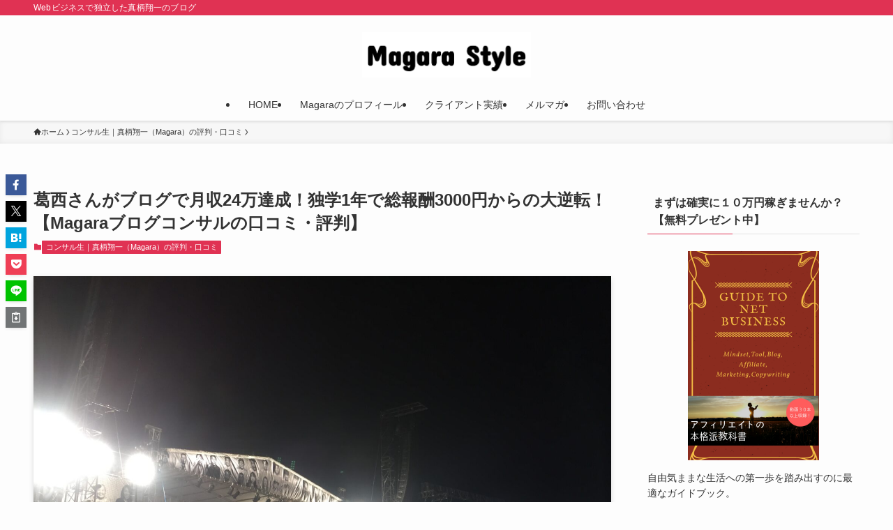

--- FILE ---
content_type: text/html; charset=UTF-8
request_url: https://magara-style.com/kasai-con-4291
body_size: 28442
content:
<!DOCTYPE html>
<html lang="ja" data-loaded="false" data-scrolled="false" data-spmenu="closed">
<head>
<meta charset="utf-8">
<meta name="format-detection" content="telephone=no">
<meta http-equiv="X-UA-Compatible" content="IE=edge">
<meta name="viewport" content="width=device-width, viewport-fit=cover">
<title>葛西さんがブログで月収24万達成！独学1年で総報酬3000円からの大逆転！【Magaraブログコンサルの口コミ・評判】 &#8211; Magara Style</title>
<meta name='robots' content='max-image-preview:large' />
<link rel="alternate" type="application/rss+xml" title="Magara Style &raquo; フィード" href="https://magara-style.com/feed" />
<link rel="alternate" type="application/rss+xml" title="Magara Style &raquo; コメントフィード" href="https://magara-style.com/comments/feed" />
<link rel="alternate" type="application/rss+xml" title="Magara Style &raquo; 葛西さんがブログで月収24万達成！独学1年で総報酬3000円からの大逆転！【Magaraブログコンサルの口コミ・評判】 のコメントのフィード" href="https://magara-style.com/kasai-con-4291/feed" />
<style id='wp-img-auto-sizes-contain-inline-css' type='text/css'>
img:is([sizes=auto i],[sizes^="auto," i]){contain-intrinsic-size:3000px 1500px}
/*# sourceURL=wp-img-auto-sizes-contain-inline-css */
</style>
<style id='wp-block-library-inline-css' type='text/css'>
:root{--wp-block-synced-color:#7a00df;--wp-block-synced-color--rgb:122,0,223;--wp-bound-block-color:var(--wp-block-synced-color);--wp-editor-canvas-background:#ddd;--wp-admin-theme-color:#007cba;--wp-admin-theme-color--rgb:0,124,186;--wp-admin-theme-color-darker-10:#006ba1;--wp-admin-theme-color-darker-10--rgb:0,107,160.5;--wp-admin-theme-color-darker-20:#005a87;--wp-admin-theme-color-darker-20--rgb:0,90,135;--wp-admin-border-width-focus:2px}@media (min-resolution:192dpi){:root{--wp-admin-border-width-focus:1.5px}}.wp-element-button{cursor:pointer}:root .has-very-light-gray-background-color{background-color:#eee}:root .has-very-dark-gray-background-color{background-color:#313131}:root .has-very-light-gray-color{color:#eee}:root .has-very-dark-gray-color{color:#313131}:root .has-vivid-green-cyan-to-vivid-cyan-blue-gradient-background{background:linear-gradient(135deg,#00d084,#0693e3)}:root .has-purple-crush-gradient-background{background:linear-gradient(135deg,#34e2e4,#4721fb 50%,#ab1dfe)}:root .has-hazy-dawn-gradient-background{background:linear-gradient(135deg,#faaca8,#dad0ec)}:root .has-subdued-olive-gradient-background{background:linear-gradient(135deg,#fafae1,#67a671)}:root .has-atomic-cream-gradient-background{background:linear-gradient(135deg,#fdd79a,#004a59)}:root .has-nightshade-gradient-background{background:linear-gradient(135deg,#330968,#31cdcf)}:root .has-midnight-gradient-background{background:linear-gradient(135deg,#020381,#2874fc)}:root{--wp--preset--font-size--normal:16px;--wp--preset--font-size--huge:42px}.has-regular-font-size{font-size:1em}.has-larger-font-size{font-size:2.625em}.has-normal-font-size{font-size:var(--wp--preset--font-size--normal)}.has-huge-font-size{font-size:var(--wp--preset--font-size--huge)}.has-text-align-center{text-align:center}.has-text-align-left{text-align:left}.has-text-align-right{text-align:right}.has-fit-text{white-space:nowrap!important}#end-resizable-editor-section{display:none}.aligncenter{clear:both}.items-justified-left{justify-content:flex-start}.items-justified-center{justify-content:center}.items-justified-right{justify-content:flex-end}.items-justified-space-between{justify-content:space-between}.screen-reader-text{border:0;clip-path:inset(50%);height:1px;margin:-1px;overflow:hidden;padding:0;position:absolute;width:1px;word-wrap:normal!important}.screen-reader-text:focus{background-color:#ddd;clip-path:none;color:#444;display:block;font-size:1em;height:auto;left:5px;line-height:normal;padding:15px 23px 14px;text-decoration:none;top:5px;width:auto;z-index:100000}html :where(.has-border-color){border-style:solid}html :where([style*=border-top-color]){border-top-style:solid}html :where([style*=border-right-color]){border-right-style:solid}html :where([style*=border-bottom-color]){border-bottom-style:solid}html :where([style*=border-left-color]){border-left-style:solid}html :where([style*=border-width]){border-style:solid}html :where([style*=border-top-width]){border-top-style:solid}html :where([style*=border-right-width]){border-right-style:solid}html :where([style*=border-bottom-width]){border-bottom-style:solid}html :where([style*=border-left-width]){border-left-style:solid}html :where(img[class*=wp-image-]){height:auto;max-width:100%}:where(figure){margin:0 0 1em}html :where(.is-position-sticky){--wp-admin--admin-bar--position-offset:var(--wp-admin--admin-bar--height,0px)}@media screen and (max-width:600px){html :where(.is-position-sticky){--wp-admin--admin-bar--position-offset:0px}}

/*# sourceURL=wp-block-library-inline-css */
</style><style id='wp-block-heading-inline-css' type='text/css'>
h1:where(.wp-block-heading).has-background,h2:where(.wp-block-heading).has-background,h3:where(.wp-block-heading).has-background,h4:where(.wp-block-heading).has-background,h5:where(.wp-block-heading).has-background,h6:where(.wp-block-heading).has-background{padding:1.25em 2.375em}h1.has-text-align-left[style*=writing-mode]:where([style*=vertical-lr]),h1.has-text-align-right[style*=writing-mode]:where([style*=vertical-rl]),h2.has-text-align-left[style*=writing-mode]:where([style*=vertical-lr]),h2.has-text-align-right[style*=writing-mode]:where([style*=vertical-rl]),h3.has-text-align-left[style*=writing-mode]:where([style*=vertical-lr]),h3.has-text-align-right[style*=writing-mode]:where([style*=vertical-rl]),h4.has-text-align-left[style*=writing-mode]:where([style*=vertical-lr]),h4.has-text-align-right[style*=writing-mode]:where([style*=vertical-rl]),h5.has-text-align-left[style*=writing-mode]:where([style*=vertical-lr]),h5.has-text-align-right[style*=writing-mode]:where([style*=vertical-rl]),h6.has-text-align-left[style*=writing-mode]:where([style*=vertical-lr]),h6.has-text-align-right[style*=writing-mode]:where([style*=vertical-rl]){rotate:180deg}
/*# sourceURL=https://magara-style.com/wp-includes/blocks/heading/style.min.css */
</style>
<style id='wp-block-image-inline-css' type='text/css'>
.wp-block-image>a,.wp-block-image>figure>a{display:inline-block}.wp-block-image img{box-sizing:border-box;height:auto;max-width:100%;vertical-align:bottom}@media not (prefers-reduced-motion){.wp-block-image img.hide{visibility:hidden}.wp-block-image img.show{animation:show-content-image .4s}}.wp-block-image[style*=border-radius] img,.wp-block-image[style*=border-radius]>a{border-radius:inherit}.wp-block-image.has-custom-border img{box-sizing:border-box}.wp-block-image.aligncenter{text-align:center}.wp-block-image.alignfull>a,.wp-block-image.alignwide>a{width:100%}.wp-block-image.alignfull img,.wp-block-image.alignwide img{height:auto;width:100%}.wp-block-image .aligncenter,.wp-block-image .alignleft,.wp-block-image .alignright,.wp-block-image.aligncenter,.wp-block-image.alignleft,.wp-block-image.alignright{display:table}.wp-block-image .aligncenter>figcaption,.wp-block-image .alignleft>figcaption,.wp-block-image .alignright>figcaption,.wp-block-image.aligncenter>figcaption,.wp-block-image.alignleft>figcaption,.wp-block-image.alignright>figcaption{caption-side:bottom;display:table-caption}.wp-block-image .alignleft{float:left;margin:.5em 1em .5em 0}.wp-block-image .alignright{float:right;margin:.5em 0 .5em 1em}.wp-block-image .aligncenter{margin-left:auto;margin-right:auto}.wp-block-image :where(figcaption){margin-bottom:1em;margin-top:.5em}.wp-block-image.is-style-circle-mask img{border-radius:9999px}@supports ((-webkit-mask-image:none) or (mask-image:none)) or (-webkit-mask-image:none){.wp-block-image.is-style-circle-mask img{border-radius:0;-webkit-mask-image:url('data:image/svg+xml;utf8,<svg viewBox="0 0 100 100" xmlns="http://www.w3.org/2000/svg"><circle cx="50" cy="50" r="50"/></svg>');mask-image:url('data:image/svg+xml;utf8,<svg viewBox="0 0 100 100" xmlns="http://www.w3.org/2000/svg"><circle cx="50" cy="50" r="50"/></svg>');mask-mode:alpha;-webkit-mask-position:center;mask-position:center;-webkit-mask-repeat:no-repeat;mask-repeat:no-repeat;-webkit-mask-size:contain;mask-size:contain}}:root :where(.wp-block-image.is-style-rounded img,.wp-block-image .is-style-rounded img){border-radius:9999px}.wp-block-image figure{margin:0}.wp-lightbox-container{display:flex;flex-direction:column;position:relative}.wp-lightbox-container img{cursor:zoom-in}.wp-lightbox-container img:hover+button{opacity:1}.wp-lightbox-container button{align-items:center;backdrop-filter:blur(16px) saturate(180%);background-color:#5a5a5a40;border:none;border-radius:4px;cursor:zoom-in;display:flex;height:20px;justify-content:center;opacity:0;padding:0;position:absolute;right:16px;text-align:center;top:16px;width:20px;z-index:100}@media not (prefers-reduced-motion){.wp-lightbox-container button{transition:opacity .2s ease}}.wp-lightbox-container button:focus-visible{outline:3px auto #5a5a5a40;outline:3px auto -webkit-focus-ring-color;outline-offset:3px}.wp-lightbox-container button:hover{cursor:pointer;opacity:1}.wp-lightbox-container button:focus{opacity:1}.wp-lightbox-container button:focus,.wp-lightbox-container button:hover,.wp-lightbox-container button:not(:hover):not(:active):not(.has-background){background-color:#5a5a5a40;border:none}.wp-lightbox-overlay{box-sizing:border-box;cursor:zoom-out;height:100vh;left:0;overflow:hidden;position:fixed;top:0;visibility:hidden;width:100%;z-index:100000}.wp-lightbox-overlay .close-button{align-items:center;cursor:pointer;display:flex;justify-content:center;min-height:40px;min-width:40px;padding:0;position:absolute;right:calc(env(safe-area-inset-right) + 16px);top:calc(env(safe-area-inset-top) + 16px);z-index:5000000}.wp-lightbox-overlay .close-button:focus,.wp-lightbox-overlay .close-button:hover,.wp-lightbox-overlay .close-button:not(:hover):not(:active):not(.has-background){background:none;border:none}.wp-lightbox-overlay .lightbox-image-container{height:var(--wp--lightbox-container-height);left:50%;overflow:hidden;position:absolute;top:50%;transform:translate(-50%,-50%);transform-origin:top left;width:var(--wp--lightbox-container-width);z-index:9999999999}.wp-lightbox-overlay .wp-block-image{align-items:center;box-sizing:border-box;display:flex;height:100%;justify-content:center;margin:0;position:relative;transform-origin:0 0;width:100%;z-index:3000000}.wp-lightbox-overlay .wp-block-image img{height:var(--wp--lightbox-image-height);min-height:var(--wp--lightbox-image-height);min-width:var(--wp--lightbox-image-width);width:var(--wp--lightbox-image-width)}.wp-lightbox-overlay .wp-block-image figcaption{display:none}.wp-lightbox-overlay button{background:none;border:none}.wp-lightbox-overlay .scrim{background-color:#fff;height:100%;opacity:.9;position:absolute;width:100%;z-index:2000000}.wp-lightbox-overlay.active{visibility:visible}@media not (prefers-reduced-motion){.wp-lightbox-overlay.active{animation:turn-on-visibility .25s both}.wp-lightbox-overlay.active img{animation:turn-on-visibility .35s both}.wp-lightbox-overlay.show-closing-animation:not(.active){animation:turn-off-visibility .35s both}.wp-lightbox-overlay.show-closing-animation:not(.active) img{animation:turn-off-visibility .25s both}.wp-lightbox-overlay.zoom.active{animation:none;opacity:1;visibility:visible}.wp-lightbox-overlay.zoom.active .lightbox-image-container{animation:lightbox-zoom-in .4s}.wp-lightbox-overlay.zoom.active .lightbox-image-container img{animation:none}.wp-lightbox-overlay.zoom.active .scrim{animation:turn-on-visibility .4s forwards}.wp-lightbox-overlay.zoom.show-closing-animation:not(.active){animation:none}.wp-lightbox-overlay.zoom.show-closing-animation:not(.active) .lightbox-image-container{animation:lightbox-zoom-out .4s}.wp-lightbox-overlay.zoom.show-closing-animation:not(.active) .lightbox-image-container img{animation:none}.wp-lightbox-overlay.zoom.show-closing-animation:not(.active) .scrim{animation:turn-off-visibility .4s forwards}}@keyframes show-content-image{0%{visibility:hidden}99%{visibility:hidden}to{visibility:visible}}@keyframes turn-on-visibility{0%{opacity:0}to{opacity:1}}@keyframes turn-off-visibility{0%{opacity:1;visibility:visible}99%{opacity:0;visibility:visible}to{opacity:0;visibility:hidden}}@keyframes lightbox-zoom-in{0%{transform:translate(calc((-100vw + var(--wp--lightbox-scrollbar-width))/2 + var(--wp--lightbox-initial-left-position)),calc(-50vh + var(--wp--lightbox-initial-top-position))) scale(var(--wp--lightbox-scale))}to{transform:translate(-50%,-50%) scale(1)}}@keyframes lightbox-zoom-out{0%{transform:translate(-50%,-50%) scale(1);visibility:visible}99%{visibility:visible}to{transform:translate(calc((-100vw + var(--wp--lightbox-scrollbar-width))/2 + var(--wp--lightbox-initial-left-position)),calc(-50vh + var(--wp--lightbox-initial-top-position))) scale(var(--wp--lightbox-scale));visibility:hidden}}
/*# sourceURL=https://magara-style.com/wp-includes/blocks/image/style.min.css */
</style>
<style id='wp-block-paragraph-inline-css' type='text/css'>
.is-small-text{font-size:.875em}.is-regular-text{font-size:1em}.is-large-text{font-size:2.25em}.is-larger-text{font-size:3em}.has-drop-cap:not(:focus):first-letter{float:left;font-size:8.4em;font-style:normal;font-weight:100;line-height:.68;margin:.05em .1em 0 0;text-transform:uppercase}body.rtl .has-drop-cap:not(:focus):first-letter{float:none;margin-left:.1em}p.has-drop-cap.has-background{overflow:hidden}:root :where(p.has-background){padding:1.25em 2.375em}:where(p.has-text-color:not(.has-link-color)) a{color:inherit}p.has-text-align-left[style*="writing-mode:vertical-lr"],p.has-text-align-right[style*="writing-mode:vertical-rl"]{rotate:180deg}
/*# sourceURL=https://magara-style.com/wp-includes/blocks/paragraph/style.min.css */
</style>
<style id='global-styles-inline-css' type='text/css'>
:root{--wp--preset--aspect-ratio--square: 1;--wp--preset--aspect-ratio--4-3: 4/3;--wp--preset--aspect-ratio--3-4: 3/4;--wp--preset--aspect-ratio--3-2: 3/2;--wp--preset--aspect-ratio--2-3: 2/3;--wp--preset--aspect-ratio--16-9: 16/9;--wp--preset--aspect-ratio--9-16: 9/16;--wp--preset--color--black: #000;--wp--preset--color--cyan-bluish-gray: #abb8c3;--wp--preset--color--white: #fff;--wp--preset--color--pale-pink: #f78da7;--wp--preset--color--vivid-red: #cf2e2e;--wp--preset--color--luminous-vivid-orange: #ff6900;--wp--preset--color--luminous-vivid-amber: #fcb900;--wp--preset--color--light-green-cyan: #7bdcb5;--wp--preset--color--vivid-green-cyan: #00d084;--wp--preset--color--pale-cyan-blue: #8ed1fc;--wp--preset--color--vivid-cyan-blue: #0693e3;--wp--preset--color--vivid-purple: #9b51e0;--wp--preset--color--swl-main: var(--color_main);--wp--preset--color--swl-main-thin: var(--color_main_thin);--wp--preset--color--swl-gray: var(--color_gray);--wp--preset--color--swl-deep-01: var(--color_deep01);--wp--preset--color--swl-deep-02: var(--color_deep02);--wp--preset--color--swl-deep-03: var(--color_deep03);--wp--preset--color--swl-deep-04: var(--color_deep04);--wp--preset--color--swl-pale-01: var(--color_pale01);--wp--preset--color--swl-pale-02: var(--color_pale02);--wp--preset--color--swl-pale-03: var(--color_pale03);--wp--preset--color--swl-pale-04: var(--color_pale04);--wp--preset--gradient--vivid-cyan-blue-to-vivid-purple: linear-gradient(135deg,rgb(6,147,227) 0%,rgb(155,81,224) 100%);--wp--preset--gradient--light-green-cyan-to-vivid-green-cyan: linear-gradient(135deg,rgb(122,220,180) 0%,rgb(0,208,130) 100%);--wp--preset--gradient--luminous-vivid-amber-to-luminous-vivid-orange: linear-gradient(135deg,rgb(252,185,0) 0%,rgb(255,105,0) 100%);--wp--preset--gradient--luminous-vivid-orange-to-vivid-red: linear-gradient(135deg,rgb(255,105,0) 0%,rgb(207,46,46) 100%);--wp--preset--gradient--very-light-gray-to-cyan-bluish-gray: linear-gradient(135deg,rgb(238,238,238) 0%,rgb(169,184,195) 100%);--wp--preset--gradient--cool-to-warm-spectrum: linear-gradient(135deg,rgb(74,234,220) 0%,rgb(151,120,209) 20%,rgb(207,42,186) 40%,rgb(238,44,130) 60%,rgb(251,105,98) 80%,rgb(254,248,76) 100%);--wp--preset--gradient--blush-light-purple: linear-gradient(135deg,rgb(255,206,236) 0%,rgb(152,150,240) 100%);--wp--preset--gradient--blush-bordeaux: linear-gradient(135deg,rgb(254,205,165) 0%,rgb(254,45,45) 50%,rgb(107,0,62) 100%);--wp--preset--gradient--luminous-dusk: linear-gradient(135deg,rgb(255,203,112) 0%,rgb(199,81,192) 50%,rgb(65,88,208) 100%);--wp--preset--gradient--pale-ocean: linear-gradient(135deg,rgb(255,245,203) 0%,rgb(182,227,212) 50%,rgb(51,167,181) 100%);--wp--preset--gradient--electric-grass: linear-gradient(135deg,rgb(202,248,128) 0%,rgb(113,206,126) 100%);--wp--preset--gradient--midnight: linear-gradient(135deg,rgb(2,3,129) 0%,rgb(40,116,252) 100%);--wp--preset--font-size--small: 0.9em;--wp--preset--font-size--medium: 1.1em;--wp--preset--font-size--large: 1.25em;--wp--preset--font-size--x-large: 42px;--wp--preset--font-size--xs: 0.75em;--wp--preset--font-size--huge: 1.6em;--wp--preset--spacing--20: 0.44rem;--wp--preset--spacing--30: 0.67rem;--wp--preset--spacing--40: 1rem;--wp--preset--spacing--50: 1.5rem;--wp--preset--spacing--60: 2.25rem;--wp--preset--spacing--70: 3.38rem;--wp--preset--spacing--80: 5.06rem;--wp--preset--shadow--natural: 6px 6px 9px rgba(0, 0, 0, 0.2);--wp--preset--shadow--deep: 12px 12px 50px rgba(0, 0, 0, 0.4);--wp--preset--shadow--sharp: 6px 6px 0px rgba(0, 0, 0, 0.2);--wp--preset--shadow--outlined: 6px 6px 0px -3px rgb(255, 255, 255), 6px 6px rgb(0, 0, 0);--wp--preset--shadow--crisp: 6px 6px 0px rgb(0, 0, 0);}:where(.is-layout-flex){gap: 0.5em;}:where(.is-layout-grid){gap: 0.5em;}body .is-layout-flex{display: flex;}.is-layout-flex{flex-wrap: wrap;align-items: center;}.is-layout-flex > :is(*, div){margin: 0;}body .is-layout-grid{display: grid;}.is-layout-grid > :is(*, div){margin: 0;}:where(.wp-block-columns.is-layout-flex){gap: 2em;}:where(.wp-block-columns.is-layout-grid){gap: 2em;}:where(.wp-block-post-template.is-layout-flex){gap: 1.25em;}:where(.wp-block-post-template.is-layout-grid){gap: 1.25em;}.has-black-color{color: var(--wp--preset--color--black) !important;}.has-cyan-bluish-gray-color{color: var(--wp--preset--color--cyan-bluish-gray) !important;}.has-white-color{color: var(--wp--preset--color--white) !important;}.has-pale-pink-color{color: var(--wp--preset--color--pale-pink) !important;}.has-vivid-red-color{color: var(--wp--preset--color--vivid-red) !important;}.has-luminous-vivid-orange-color{color: var(--wp--preset--color--luminous-vivid-orange) !important;}.has-luminous-vivid-amber-color{color: var(--wp--preset--color--luminous-vivid-amber) !important;}.has-light-green-cyan-color{color: var(--wp--preset--color--light-green-cyan) !important;}.has-vivid-green-cyan-color{color: var(--wp--preset--color--vivid-green-cyan) !important;}.has-pale-cyan-blue-color{color: var(--wp--preset--color--pale-cyan-blue) !important;}.has-vivid-cyan-blue-color{color: var(--wp--preset--color--vivid-cyan-blue) !important;}.has-vivid-purple-color{color: var(--wp--preset--color--vivid-purple) !important;}.has-black-background-color{background-color: var(--wp--preset--color--black) !important;}.has-cyan-bluish-gray-background-color{background-color: var(--wp--preset--color--cyan-bluish-gray) !important;}.has-white-background-color{background-color: var(--wp--preset--color--white) !important;}.has-pale-pink-background-color{background-color: var(--wp--preset--color--pale-pink) !important;}.has-vivid-red-background-color{background-color: var(--wp--preset--color--vivid-red) !important;}.has-luminous-vivid-orange-background-color{background-color: var(--wp--preset--color--luminous-vivid-orange) !important;}.has-luminous-vivid-amber-background-color{background-color: var(--wp--preset--color--luminous-vivid-amber) !important;}.has-light-green-cyan-background-color{background-color: var(--wp--preset--color--light-green-cyan) !important;}.has-vivid-green-cyan-background-color{background-color: var(--wp--preset--color--vivid-green-cyan) !important;}.has-pale-cyan-blue-background-color{background-color: var(--wp--preset--color--pale-cyan-blue) !important;}.has-vivid-cyan-blue-background-color{background-color: var(--wp--preset--color--vivid-cyan-blue) !important;}.has-vivid-purple-background-color{background-color: var(--wp--preset--color--vivid-purple) !important;}.has-black-border-color{border-color: var(--wp--preset--color--black) !important;}.has-cyan-bluish-gray-border-color{border-color: var(--wp--preset--color--cyan-bluish-gray) !important;}.has-white-border-color{border-color: var(--wp--preset--color--white) !important;}.has-pale-pink-border-color{border-color: var(--wp--preset--color--pale-pink) !important;}.has-vivid-red-border-color{border-color: var(--wp--preset--color--vivid-red) !important;}.has-luminous-vivid-orange-border-color{border-color: var(--wp--preset--color--luminous-vivid-orange) !important;}.has-luminous-vivid-amber-border-color{border-color: var(--wp--preset--color--luminous-vivid-amber) !important;}.has-light-green-cyan-border-color{border-color: var(--wp--preset--color--light-green-cyan) !important;}.has-vivid-green-cyan-border-color{border-color: var(--wp--preset--color--vivid-green-cyan) !important;}.has-pale-cyan-blue-border-color{border-color: var(--wp--preset--color--pale-cyan-blue) !important;}.has-vivid-cyan-blue-border-color{border-color: var(--wp--preset--color--vivid-cyan-blue) !important;}.has-vivid-purple-border-color{border-color: var(--wp--preset--color--vivid-purple) !important;}.has-vivid-cyan-blue-to-vivid-purple-gradient-background{background: var(--wp--preset--gradient--vivid-cyan-blue-to-vivid-purple) !important;}.has-light-green-cyan-to-vivid-green-cyan-gradient-background{background: var(--wp--preset--gradient--light-green-cyan-to-vivid-green-cyan) !important;}.has-luminous-vivid-amber-to-luminous-vivid-orange-gradient-background{background: var(--wp--preset--gradient--luminous-vivid-amber-to-luminous-vivid-orange) !important;}.has-luminous-vivid-orange-to-vivid-red-gradient-background{background: var(--wp--preset--gradient--luminous-vivid-orange-to-vivid-red) !important;}.has-very-light-gray-to-cyan-bluish-gray-gradient-background{background: var(--wp--preset--gradient--very-light-gray-to-cyan-bluish-gray) !important;}.has-cool-to-warm-spectrum-gradient-background{background: var(--wp--preset--gradient--cool-to-warm-spectrum) !important;}.has-blush-light-purple-gradient-background{background: var(--wp--preset--gradient--blush-light-purple) !important;}.has-blush-bordeaux-gradient-background{background: var(--wp--preset--gradient--blush-bordeaux) !important;}.has-luminous-dusk-gradient-background{background: var(--wp--preset--gradient--luminous-dusk) !important;}.has-pale-ocean-gradient-background{background: var(--wp--preset--gradient--pale-ocean) !important;}.has-electric-grass-gradient-background{background: var(--wp--preset--gradient--electric-grass) !important;}.has-midnight-gradient-background{background: var(--wp--preset--gradient--midnight) !important;}.has-small-font-size{font-size: var(--wp--preset--font-size--small) !important;}.has-medium-font-size{font-size: var(--wp--preset--font-size--medium) !important;}.has-large-font-size{font-size: var(--wp--preset--font-size--large) !important;}.has-x-large-font-size{font-size: var(--wp--preset--font-size--x-large) !important;}
/*# sourceURL=global-styles-inline-css */
</style>

<link rel='stylesheet' id='swell-icons-css' href='https://magara-style.com/wp-content/themes/swell/build/css/swell-icons.css?ver=2.16.0' type='text/css' media='all' />
<link rel='stylesheet' id='main_style-css' href='https://magara-style.com/wp-content/themes/swell/build/css/main.css?ver=2.16.0' type='text/css' media='all' />
<link rel='stylesheet' id='swell_blocks-css' href='https://magara-style.com/wp-content/themes/swell/build/css/blocks.css?ver=2.16.0' type='text/css' media='all' />
<style id='swell_custom-inline-css' type='text/css'>
:root{--swl-fz--content:4vw;--swl-font_family:"游ゴシック体", "Yu Gothic", YuGothic, "Hiragino Kaku Gothic ProN", "Hiragino Sans", Meiryo, sans-serif;--swl-font_weight:500;--color_main:#e03253;--color_text:#333;--color_link:#1176d4;--color_htag:#24345c;--color_bg:#fdfdfd;--color_gradient1:#d8ffff;--color_gradient2:#87e7ff;--color_main_thin:rgba(255, 63, 104, 0.05 );--color_main_dark:rgba(168, 38, 62, 1 );--color_list_check:#e03253;--color_list_num:#e03253;--color_list_good:#86dd7b;--color_list_triangle:#f4e03a;--color_list_bad:#f36060;--color_faq_q:#d55656;--color_faq_a:#6599b7;--color_icon_good:#3cd250;--color_icon_good_bg:#ecffe9;--color_icon_bad:#4b73eb;--color_icon_bad_bg:#eafaff;--color_icon_info:#f578b4;--color_icon_info_bg:#fff0fa;--color_icon_announce:#ffa537;--color_icon_announce_bg:#fff5f0;--color_icon_pen:#7a7a7a;--color_icon_pen_bg:#f7f7f7;--color_icon_book:#787364;--color_icon_book_bg:#f8f6ef;--color_icon_point:#ffa639;--color_icon_check:#86d67c;--color_icon_batsu:#f36060;--color_icon_hatena:#5295cc;--color_icon_caution:#f7da38;--color_icon_memo:#84878a;--color_deep01:#e44141;--color_deep02:#3d79d5;--color_deep03:#63a84d;--color_deep04:#f09f4d;--color_pale01:#fff2f0;--color_pale02:#f3f8fd;--color_pale03:#f1f9ee;--color_pale04:#fdf9ee;--color_mark_blue:#b7e3ff;--color_mark_green:#bdf9c3;--color_mark_yellow:#fcf69f;--color_mark_orange:#ffddbc;--border01:solid 1px var(--color_main);--border02:double 4px var(--color_main);--border03:dashed 2px var(--color_border);--border04:solid 4px var(--color_gray);--card_posts_thumb_ratio:56.25%;--list_posts_thumb_ratio:61.805%;--big_posts_thumb_ratio:56.25%;--thumb_posts_thumb_ratio:61.805%;--blogcard_thumb_ratio:56.25%;--color_header_bg:#fdfdfd;--color_header_text:#333;--color_footer_bg:#23345c;--color_footer_text:#ffffff;--container_size:1200px;--article_size:900px;--logo_size_sp:48px;--logo_size_pc:65px;--logo_size_pcfix:32px;}.swl-cell-bg[data-icon="doubleCircle"]{--cell-icon-color:#ffc977}.swl-cell-bg[data-icon="circle"]{--cell-icon-color:#94e29c}.swl-cell-bg[data-icon="triangle"]{--cell-icon-color:#eeda2f}.swl-cell-bg[data-icon="close"]{--cell-icon-color:#ec9191}.swl-cell-bg[data-icon="hatena"]{--cell-icon-color:#93c9da}.swl-cell-bg[data-icon="check"]{--cell-icon-color:#94e29c}.swl-cell-bg[data-icon="line"]{--cell-icon-color:#9b9b9b}.cap_box[data-colset="col1"]{--capbox-color:#f59b5f;--capbox-color--bg:#fff8eb}.cap_box[data-colset="col2"]{--capbox-color:#5fb9f5;--capbox-color--bg:#edf5ff}.cap_box[data-colset="col3"]{--capbox-color:#2fcd90;--capbox-color--bg:#eafaf2}.red_{--the-btn-color:#f74a4a;--the-btn-color2:#ffbc49;--the-solid-shadow: rgba(185, 56, 56, 1 )}.blue_{--the-btn-color:#338df4;--the-btn-color2:#35eaff;--the-solid-shadow: rgba(38, 106, 183, 1 )}.green_{--the-btn-color:#00b900;--the-btn-color2:#7bf7bd;--the-solid-shadow: rgba(0, 139, 0, 1 )}.is-style-btn_normal{--the-btn-radius:80px}.is-style-btn_solid{--the-btn-radius:80px}.is-style-btn_shiny{--the-btn-radius:80px}.is-style-btn_line{--the-btn-radius:80px}.post_content blockquote{padding:1.5em 2em 1.5em 3em}.post_content blockquote::before{content:"";display:block;width:5px;height:calc(100% - 3em);top:1.5em;left:1.5em;border-left:solid 1px rgba(180,180,180,.75);border-right:solid 1px rgba(180,180,180,.75);}.mark_blue{background:-webkit-linear-gradient(transparent 64%,var(--color_mark_blue) 0%);background:linear-gradient(transparent 64%,var(--color_mark_blue) 0%)}.mark_green{background:-webkit-linear-gradient(transparent 64%,var(--color_mark_green) 0%);background:linear-gradient(transparent 64%,var(--color_mark_green) 0%)}.mark_yellow{background:-webkit-linear-gradient(transparent 64%,var(--color_mark_yellow) 0%);background:linear-gradient(transparent 64%,var(--color_mark_yellow) 0%)}.mark_orange{background:-webkit-linear-gradient(transparent 64%,var(--color_mark_orange) 0%);background:linear-gradient(transparent 64%,var(--color_mark_orange) 0%)}[class*="is-style-icon_"]{color:#333;border-width:0}[class*="is-style-big_icon_"]{border-width:2px;border-style:solid}[data-col="gray"] .c-balloon__text{background:#f7f7f7;border-color:#ccc}[data-col="gray"] .c-balloon__before{border-right-color:#f7f7f7}[data-col="green"] .c-balloon__text{background:#d1f8c2;border-color:#9ddd93}[data-col="green"] .c-balloon__before{border-right-color:#d1f8c2}[data-col="blue"] .c-balloon__text{background:#e2f6ff;border-color:#93d2f0}[data-col="blue"] .c-balloon__before{border-right-color:#e2f6ff}[data-col="red"] .c-balloon__text{background:#ffebeb;border-color:#f48789}[data-col="red"] .c-balloon__before{border-right-color:#ffebeb}[data-col="yellow"] .c-balloon__text{background:#f9f7d2;border-color:#fbe593}[data-col="yellow"] .c-balloon__before{border-right-color:#f9f7d2}.-type-list2 .p-postList__body::after,.-type-big .p-postList__body::after{content: "READ MORE »";}.c-postThumb__cat{background-color:#e03253;color:#fff;background-image: repeating-linear-gradient(-45deg,rgba(255,255,255,.1),rgba(255,255,255,.1) 6px,transparent 6px,transparent 12px)}.post_content h2:where(:not([class^="swell-block-"]):not(.faq_q):not(.p-postList__title)){background:var(--color_htag);padding:.75em 1em;color:#fff;border-radius:var(--swl-radius--2, 0px)}.post_content h2:where(:not([class^="swell-block-"]):not(.faq_q):not(.p-postList__title))::before{position:absolute;display:block;pointer-events:none}.post_content h3:where(:not([class^="swell-block-"]):not(.faq_q):not(.p-postList__title)){padding:0 .5em .5em}.post_content h3:where(:not([class^="swell-block-"]):not(.faq_q):not(.p-postList__title))::before{content:"";width:100%;height:2px;background: repeating-linear-gradient(90deg, var(--color_htag) 0%, var(--color_htag) 29.3%, rgba(150,150,150,.2) 29.3%, rgba(150,150,150,.2) 100%)}.post_content h4:where(:not([class^="swell-block-"]):not(.faq_q):not(.p-postList__title)){padding:0 0 0 16px;border-left:solid 2px var(--color_htag)}.l-header{box-shadow: 0 1px 4px rgba(0,0,0,.12)}.l-header__bar{color:#fff;background:var(--color_main)}.l-header__menuBtn{order:1}.l-header__customBtn{order:3}.c-gnav a::after{background:var(--color_main);width:100%;height:2px;transform:scaleX(0)}.p-spHeadMenu .menu-item.-current{border-bottom-color:var(--color_main)}.c-gnav > li:hover > a::after,.c-gnav > .-current > a::after{transform: scaleX(1)}.c-gnav .sub-menu{color:#333;background:#fff}.l-fixHeader::before{opacity:1}#pagetop{border-radius:50%}.c-widget__title.-spmenu{padding:.5em .75em;border-radius:var(--swl-radius--2, 0px);background:var(--color_main);color:#fff;}.c-widget__title.-footer{padding:.5em}.c-widget__title.-footer::before{content:"";bottom:0;left:0;width:40%;z-index:1;background:var(--color_main)}.c-widget__title.-footer::after{content:"";bottom:0;left:0;width:100%;background:var(--color_border)}.c-secTitle{border-left:solid 2px var(--color_main);padding:0em .75em}.p-spMenu{color:#333}.p-spMenu__inner::before{background:#fdfdfd;opacity:1}.p-spMenu__overlay{background:#000;opacity:0.6}[class*="page-numbers"]{color:#fff;background-color:#dedede}.l-topTitleArea.c-filterLayer::before{background-color:#000;opacity:0.2;content:""}@media screen and (min-width: 960px){:root{}}@media screen and (max-width: 959px){:root{}.l-header__logo{order:2;text-align:center}}@media screen and (min-width: 600px){:root{--swl-fz--content:16px;}}@media screen and (max-width: 599px){:root{}}@media (min-width: 1108px) {.alignwide{left:-100px;width:calc(100% + 200px);}}@media (max-width: 1108px) {.-sidebar-off .swell-block-fullWide__inner.l-container .alignwide{left:0px;width:100%;}}.l-fixHeader .l-fixHeader__gnav{order:0}[data-scrolled=true] .l-fixHeader[data-ready]{opacity:1;-webkit-transform:translateY(0)!important;transform:translateY(0)!important;visibility:visible}.-body-solid .l-fixHeader{box-shadow:0 2px 4px var(--swl-color_shadow)}.l-fixHeader__inner{align-items:stretch;color:var(--color_header_text);display:flex;padding-bottom:0;padding-top:0;position:relative;z-index:1}.l-fixHeader__logo{align-items:center;display:flex;line-height:1;margin-right:24px;order:0;padding:16px 0}.is-style-btn_normal a,.is-style-btn_shiny a{box-shadow:var(--swl-btn_shadow)}.c-shareBtns__btn,.is-style-balloon>.c-tabList .c-tabList__button,.p-snsCta,[class*=page-numbers]{box-shadow:var(--swl-box_shadow)}.p-articleThumb__img,.p-articleThumb__youtube{box-shadow:var(--swl-img_shadow)}.p-pickupBanners__item .c-bannerLink,.p-postList__thumb{box-shadow:0 2px 8px rgba(0,0,0,.1),0 4px 4px -4px rgba(0,0,0,.1)}.p-postList.-w-ranking li:before{background-image:repeating-linear-gradient(-45deg,hsla(0,0%,100%,.1),hsla(0,0%,100%,.1) 6px,transparent 0,transparent 12px);box-shadow:1px 1px 4px rgba(0,0,0,.2)}.l-header__bar{position:relative;width:100%}.l-header__bar .c-catchphrase{color:inherit;font-size:12px;letter-spacing:var(--swl-letter_spacing,.2px);line-height:14px;margin-right:auto;overflow:hidden;padding:4px 0;white-space:nowrap;width:50%}.l-header__bar .c-iconList .c-iconList__link{margin:0;padding:4px 6px}.l-header__barInner{align-items:center;display:flex;justify-content:flex-end}@media (min-width:960px){.-parallel .l-header__inner{display:flex;flex-wrap:wrap;max-width:100%;padding-left:0;padding-right:0}.-parallel .l-header__logo{text-align:center;width:100%}.-parallel .l-header__logo .c-catchphrase{font-size:12px;line-height:1;margin-top:16px}.-parallel .l-header__gnav{width:100%}.-parallel .l-header__gnav .c-gnav{justify-content:center}.-parallel .l-header__gnav .c-gnav>li>a{padding:16px}.-parallel .c-headLogo.-txt,.-parallel .w-header{justify-content:center}.-parallel .w-header{margin-bottom:8px;margin-top:8px}.-parallel-bottom .l-header__inner{padding-top:8px}.-parallel-bottom .l-header__logo{order:1;padding:16px 0}.-parallel-bottom .w-header{order:2}.-parallel-bottom .l-header__gnav{order:3}.-parallel-top .l-header__inner{padding-bottom:8px}.-parallel-top .l-header__gnav{order:1}.-parallel-top .l-header__logo{order:2;padding:16px 0}.-parallel-top .w-header{order:3}.l-header.-parallel .w-header{width:100%}.l-fixHeader.-parallel .l-fixHeader__gnav{margin-left:auto}}.c-gnav .sub-menu a:before,.c-listMenu a:before{-webkit-font-smoothing:antialiased;-moz-osx-font-smoothing:grayscale;font-family:icomoon!important;font-style:normal;font-variant:normal;font-weight:400;line-height:1;text-transform:none}.c-submenuToggleBtn{display:none}.c-listMenu a{padding:.75em 1em .75em 1.5em;transition:padding .25s}.c-listMenu a:hover{padding-left:1.75em;padding-right:.75em}.c-gnav .sub-menu a:before,.c-listMenu a:before{color:inherit;content:"\e921";display:inline-block;left:2px;position:absolute;top:50%;-webkit-transform:translateY(-50%);transform:translateY(-50%);vertical-align:middle}.widget_categories>ul>.cat-item>a,.wp-block-categories-list>li>a{padding-left:1.75em}.c-listMenu .children,.c-listMenu .sub-menu{margin:0}.c-listMenu .children a,.c-listMenu .sub-menu a{font-size:.9em;padding-left:2.5em}.c-listMenu .children a:before,.c-listMenu .sub-menu a:before{left:1em}.c-listMenu .children a:hover,.c-listMenu .sub-menu a:hover{padding-left:2.75em}.c-listMenu .children ul a,.c-listMenu .sub-menu ul a{padding-left:3.25em}.c-listMenu .children ul a:before,.c-listMenu .sub-menu ul a:before{left:1.75em}.c-listMenu .children ul a:hover,.c-listMenu .sub-menu ul a:hover{padding-left:3.5em}.c-gnav li:hover>.sub-menu{opacity:1;visibility:visible}.c-gnav .sub-menu:before{background:inherit;content:"";height:100%;left:0;position:absolute;top:0;width:100%;z-index:0}.c-gnav .sub-menu .sub-menu{left:100%;top:0;z-index:-1}.c-gnav .sub-menu a{padding-left:2em}.c-gnav .sub-menu a:before{left:.5em}.c-gnav .sub-menu a:hover .ttl{left:4px}:root{--color_content_bg:var(--color_bg);}.c-widget__title.-side{padding:.5em}.c-widget__title.-side::before{content:"";bottom:0;left:0;width:40%;z-index:1;background:var(--color_main)}.c-widget__title.-side::after{content:"";bottom:0;left:0;width:100%;background:var(--color_border)}.c-shareBtns__item:not(:last-child){margin-right:4px}.c-shareBtns__btn{padding:8px 0}@media screen and (min-width: 960px){:root{}.single .c-postTitle__date{display:none}}@media screen and (max-width: 959px){:root{}.single .c-postTitle__date{display:none}}@media screen and (min-width: 600px){:root{}}@media screen and (max-width: 599px){:root{}}.swell-block-fullWide__inner.l-container{--swl-fw_inner_pad:var(--swl-pad_container,0px)}@media (min-width:960px){.-sidebar-on .l-content .alignfull,.-sidebar-on .l-content .alignwide{left:-16px;width:calc(100% + 32px)}.swell-block-fullWide__inner.l-article{--swl-fw_inner_pad:var(--swl-pad_post_content,0px)}.-sidebar-on .swell-block-fullWide__inner .alignwide{left:0;width:100%}.-sidebar-on .swell-block-fullWide__inner .alignfull{left:calc(0px - var(--swl-fw_inner_pad, 0))!important;margin-left:0!important;margin-right:0!important;width:calc(100% + var(--swl-fw_inner_pad, 0)*2)!important}}.p-relatedPosts .p-postList__item{margin-bottom:1.5em}.p-relatedPosts .p-postList__times,.p-relatedPosts .p-postList__times>:last-child{margin-right:0}@media (min-width:600px){.p-relatedPosts .p-postList__item{width:33.33333%}}@media screen and (min-width:600px) and (max-width:1239px){.p-relatedPosts .p-postList__item:nth-child(7),.p-relatedPosts .p-postList__item:nth-child(8){display:none}}@media screen and (min-width:1240px){.p-relatedPosts .p-postList__item{width:25%}}.-index-off .p-toc,.swell-toc-placeholder:empty{display:none}.p-toc.-modal{height:100%;margin:0;overflow-y:auto;padding:0}#main_content .p-toc{border-radius:var(--swl-radius--2,0);margin:4em auto;max-width:800px}#sidebar .p-toc{margin-top:-.5em}.p-toc .__pn:before{content:none!important;counter-increment:none}.p-toc .__prev{margin:0 0 1em}.p-toc .__next{margin:1em 0 0}.p-toc.is-omitted:not([data-omit=ct]) [data-level="2"] .p-toc__childList{height:0;margin-bottom:-.5em;visibility:hidden}.p-toc.is-omitted:not([data-omit=nest]){position:relative}.p-toc.is-omitted:not([data-omit=nest]):before{background:linear-gradient(hsla(0,0%,100%,0),var(--color_bg));bottom:5em;content:"";height:4em;left:0;opacity:.75;pointer-events:none;position:absolute;width:100%;z-index:1}.p-toc.is-omitted:not([data-omit=nest]):after{background:var(--color_bg);bottom:0;content:"";height:5em;left:0;opacity:.75;position:absolute;width:100%;z-index:1}.p-toc.is-omitted:not([data-omit=nest]) .__next,.p-toc.is-omitted:not([data-omit=nest]) [data-omit="1"]{display:none}.p-toc .p-toc__expandBtn{background-color:#f7f7f7;border:rgba(0,0,0,.2);border-radius:5em;box-shadow:0 0 0 1px #bbb;color:#333;display:block;font-size:14px;line-height:1.5;margin:.75em auto 0;min-width:6em;padding:.5em 1em;position:relative;transition:box-shadow .25s;z-index:2}.p-toc[data-omit=nest] .p-toc__expandBtn{display:inline-block;font-size:13px;margin:0 0 0 1.25em;padding:.5em .75em}.p-toc:not([data-omit=nest]) .p-toc__expandBtn:after,.p-toc:not([data-omit=nest]) .p-toc__expandBtn:before{border-top-color:inherit;border-top-style:dotted;border-top-width:3px;content:"";display:block;height:1px;position:absolute;top:calc(50% - 1px);transition:border-color .25s;width:100%;width:22px}.p-toc:not([data-omit=nest]) .p-toc__expandBtn:before{right:calc(100% + 1em)}.p-toc:not([data-omit=nest]) .p-toc__expandBtn:after{left:calc(100% + 1em)}.p-toc.is-expanded .p-toc__expandBtn{border-color:transparent}.p-toc__ttl{display:block;font-size:1.2em;line-height:1;position:relative;text-align:center}.p-toc__ttl:before{content:"\e918";display:inline-block;font-family:icomoon;margin-right:.5em;padding-bottom:2px;vertical-align:middle}#index_modal .p-toc__ttl{margin-bottom:.5em}.p-toc__list li{line-height:1.6}.p-toc__list>li+li{margin-top:.5em}.p-toc__list .p-toc__childList{padding-left:.5em}.p-toc__list [data-level="3"]{font-size:.9em}.p-toc__list .mininote{display:none}.post_content .p-toc__list{padding-left:0}#sidebar .p-toc__list{margin-bottom:0}#sidebar .p-toc__list .p-toc__childList{padding-left:0}.p-toc__link{color:inherit;font-size:inherit;text-decoration:none}.p-toc__link:hover{opacity:.8}.p-toc.-double{background:var(--color_gray);background:linear-gradient(-45deg,transparent 25%,var(--color_gray) 25%,var(--color_gray) 50%,transparent 50%,transparent 75%,var(--color_gray) 75%,var(--color_gray));background-clip:padding-box;background-size:4px 4px;border-bottom:4px double var(--color_border);border-top:4px double var(--color_border);padding:1.5em 1em 1em}.p-toc.-double .p-toc__ttl{margin-bottom:.75em}@media (min-width:960px){#main_content .p-toc{width:92%}}@media (hover:hover){.p-toc .p-toc__expandBtn:hover{border-color:transparent;box-shadow:0 0 0 2px currentcolor}}@media (min-width:600px){.p-toc.-double{padding:2em}}.p-pnLinks{align-items:stretch;display:flex;justify-content:space-between;margin:2em 0}.p-pnLinks__item{font-size:3vw;position:relative;width:49%}.p-pnLinks__item:before{content:"";display:block;height:.5em;pointer-events:none;position:absolute;top:50%;width:.5em;z-index:1}.p-pnLinks__item.-prev:before{border-bottom:1px solid;border-left:1px solid;left:.35em;-webkit-transform:rotate(45deg) translateY(-50%);transform:rotate(45deg) translateY(-50%)}.p-pnLinks__item.-prev .p-pnLinks__thumb{margin-right:8px}.p-pnLinks__item.-next .p-pnLinks__link{justify-content:flex-end}.p-pnLinks__item.-next:before{border-bottom:1px solid;border-right:1px solid;right:.35em;-webkit-transform:rotate(-45deg) translateY(-50%);transform:rotate(-45deg) translateY(-50%)}.p-pnLinks__item.-next .p-pnLinks__thumb{margin-left:8px;order:2}.p-pnLinks__item.-next:first-child{margin-left:auto}.p-pnLinks__link{align-items:center;border-radius:var(--swl-radius--2,0);color:inherit;display:flex;height:100%;line-height:1.4;min-height:4em;padding:.6em 1em .5em;position:relative;text-decoration:none;transition:box-shadow .25s;width:100%}.p-pnLinks__thumb{border-radius:var(--swl-radius--4,0);height:32px;-o-object-fit:cover;object-fit:cover;width:48px}.p-pnLinks .-prev .p-pnLinks__link{border-left:1.25em solid var(--color_main)}.p-pnLinks .-prev:before{color:#fff}.p-pnLinks .-next .p-pnLinks__link{border-right:1.25em solid var(--color_main)}.p-pnLinks .-next:before{color:#fff}@media not all and (min-width:960px){.p-pnLinks.-thumb-on{display:block}.p-pnLinks.-thumb-on .p-pnLinks__item{width:100%}}@media (min-width:600px){.p-pnLinks__item{font-size:13px}.p-pnLinks__thumb{height:48px;width:72px}.p-pnLinks__title{transition:-webkit-transform .25s;transition:transform .25s;transition:transform .25s,-webkit-transform .25s}.-prev>.p-pnLinks__link:hover .p-pnLinks__title{-webkit-transform:translateX(4px);transform:translateX(4px)}.-next>.p-pnLinks__link:hover .p-pnLinks__title{-webkit-transform:translateX(-4px);transform:translateX(-4px)}.p-pnLinks .-prev .p-pnLinks__link:hover{box-shadow:1px 1px 2px var(--swl-color_shadow)}.p-pnLinks .-next .p-pnLinks__link:hover{box-shadow:-1px 1px 2px var(--swl-color_shadow)}}
/*# sourceURL=swell_custom-inline-css */
</style>
<link rel='stylesheet' id='swell-parts/footer-css' href='https://magara-style.com/wp-content/themes/swell/build/css/modules/parts/footer.css?ver=2.16.0' type='text/css' media='all' />
<link rel='stylesheet' id='swell-page/single-css' href='https://magara-style.com/wp-content/themes/swell/build/css/modules/page/single.css?ver=2.16.0' type='text/css' media='all' />
<link rel='stylesheet' id='swell-parts/comments-css' href='https://magara-style.com/wp-content/themes/swell/build/css/modules/parts/comments.css?ver=2.16.0' type='text/css' media='all' />
<style id='classic-theme-styles-inline-css' type='text/css'>
/*! This file is auto-generated */
.wp-block-button__link{color:#fff;background-color:#32373c;border-radius:9999px;box-shadow:none;text-decoration:none;padding:calc(.667em + 2px) calc(1.333em + 2px);font-size:1.125em}.wp-block-file__button{background:#32373c;color:#fff;text-decoration:none}
/*# sourceURL=/wp-includes/css/classic-themes.min.css */
</style>
<link rel='stylesheet' id='contact-form-7-css' href='https://magara-style.com/wp-content/plugins/contact-form-7/includes/css/styles.css?ver=6.1.4' type='text/css' media='all' />
<link rel='stylesheet' id='stork-to-swell-style-css' href='https://magara-style.com/wp-content/plugins/stork-to-swell/assets/css/stork.css?ver=1.1.0' type='text/css' media='all' />

<noscript><link href="https://magara-style.com/wp-content/themes/swell/build/css/noscript.css" rel="stylesheet"></noscript>
<link rel="https://api.w.org/" href="https://magara-style.com/wp-json/" /><link rel="alternate" title="JSON" type="application/json" href="https://magara-style.com/wp-json/wp/v2/posts/4291" /><link rel="canonical" href="https://magara-style.com/kasai-con-4291" />
<link rel='shortlink' href='https://magara-style.com/?p=4291' />
		<style type="text/css" id="wp-custom-css">
			/* TOPページの日付を非表示 */
.p-postList__times {
    display: none !important;
}		</style>
		
<link rel="stylesheet" href="https://magara-style.com/wp-content/themes/swell/build/css/print.css" media="print" >
<link rel='stylesheet' id='swell_luminous-css' href='https://magara-style.com/wp-content/themes/swell/build/css/plugins/luminous.css?ver=2.16.0' type='text/css' media='all' />
</head>
<body>
<div id="body_wrap" class="wp-singular post-template-default single single-post postid-4291 single-format-standard wp-theme-swell -body-solid -sidebar-on -frame-off id_4291" >
<div id="sp_menu" class="p-spMenu -left">
	<div class="p-spMenu__inner">
		<div class="p-spMenu__closeBtn">
			<button class="c-iconBtn -menuBtn c-plainBtn" data-onclick="toggleMenu" aria-label="メニューを閉じる">
				<i class="c-iconBtn__icon icon-close-thin"></i>
			</button>
		</div>
		<div class="p-spMenu__body">
			<div class="c-widget__title -spmenu">
				MENU			</div>
			<div class="p-spMenu__nav">
				<ul class="c-spnav c-listMenu"><li class="menu-item menu-item-type-custom menu-item-object-custom menu-item-home menu-item-1742"><a href="https://magara-style.com/">HOME</a></li>
<li class="menu-item menu-item-type-post_type menu-item-object-page menu-item-58"><a href="https://magara-style.com/profile-2">Magaraのプロフィール</a></li>
<li class="menu-item menu-item-type-post_type menu-item-object-page menu-item-4970"><a href="https://magara-style.com/client-voice">クライアント実績</a></li>
<li class="menu-item menu-item-type-custom menu-item-object-custom menu-item-1110"><a href="https://magara-style.com/mla4">メルマガ</a></li>
<li class="menu-item menu-item-type-post_type menu-item-object-page menu-item-722"><a href="https://magara-style.com/otoiawase">お問い合わせ</a></li>
</ul>			</div>
					</div>
	</div>
	<div class="p-spMenu__overlay c-overlay" data-onclick="toggleMenu"></div>
</div>
<header id="header" class="l-header -parallel -parallel-bottom" data-spfix="1">
	<div class="l-header__bar pc_">
	<div class="l-header__barInner l-container">
		<div class="c-catchphrase">Webビジネスで独立した真柄翔一のブログ</div>	</div>
</div>
	<div class="l-header__inner l-container">
		<div class="l-header__logo">
			<div class="c-headLogo -img"><a href="https://magara-style.com/" title="Magara Style" class="c-headLogo__link" rel="home"><img width="974" height="262"  src="https://magara-style.com/wp-content/uploads/2024/10/5d9544293f987d6dec644ab278abe46e.png" alt="Magara Style" class="c-headLogo__img" srcset="https://magara-style.com/wp-content/uploads/2024/10/5d9544293f987d6dec644ab278abe46e.png 974w, https://magara-style.com/wp-content/uploads/2024/10/5d9544293f987d6dec644ab278abe46e-300x81.png 300w, https://magara-style.com/wp-content/uploads/2024/10/5d9544293f987d6dec644ab278abe46e-530x143.png 530w, https://magara-style.com/wp-content/uploads/2024/10/5d9544293f987d6dec644ab278abe46e-768x207.png 768w" sizes="(max-width: 959px) 50vw, 800px" decoding="async" loading="eager" ></a></div>					</div>
		<nav id="gnav" class="l-header__gnav c-gnavWrap">
					<ul class="c-gnav">
			<li class="menu-item menu-item-type-custom menu-item-object-custom menu-item-home menu-item-1742"><a href="https://magara-style.com/"><span class="ttl">HOME</span></a></li>
<li class="menu-item menu-item-type-post_type menu-item-object-page menu-item-58"><a href="https://magara-style.com/profile-2"><span class="ttl">Magaraのプロフィール</span></a></li>
<li class="menu-item menu-item-type-post_type menu-item-object-page menu-item-4970"><a href="https://magara-style.com/client-voice"><span class="ttl">クライアント実績</span></a></li>
<li class="menu-item menu-item-type-custom menu-item-object-custom menu-item-1110"><a href="https://magara-style.com/mla4"><span class="ttl">メルマガ</span></a></li>
<li class="menu-item menu-item-type-post_type menu-item-object-page menu-item-722"><a href="https://magara-style.com/otoiawase"><span class="ttl">お問い合わせ</span></a></li>
					</ul>
			</nav>
		<div class="l-header__customBtn sp_">
	</div>
<div class="l-header__menuBtn sp_">
	<button class="c-iconBtn -menuBtn c-plainBtn" data-onclick="toggleMenu" aria-label="メニューボタン">
		<i class="c-iconBtn__icon icon-menu-thin"></i>
			</button>
</div>
	</div>
	</header>
<div id="fix_header" class="l-fixHeader -parallel -parallel-bottom">
	<div class="l-fixHeader__inner l-container">
		<div class="l-fixHeader__logo">
			<div class="c-headLogo -img"><a href="https://magara-style.com/" title="Magara Style" class="c-headLogo__link" rel="home"><img width="974" height="262"  src="https://magara-style.com/wp-content/uploads/2024/10/5d9544293f987d6dec644ab278abe46e.png" alt="Magara Style" class="c-headLogo__img" srcset="https://magara-style.com/wp-content/uploads/2024/10/5d9544293f987d6dec644ab278abe46e.png 974w, https://magara-style.com/wp-content/uploads/2024/10/5d9544293f987d6dec644ab278abe46e-300x81.png 300w, https://magara-style.com/wp-content/uploads/2024/10/5d9544293f987d6dec644ab278abe46e-530x143.png 530w, https://magara-style.com/wp-content/uploads/2024/10/5d9544293f987d6dec644ab278abe46e-768x207.png 768w" sizes="(max-width: 959px) 50vw, 800px" decoding="async" loading="eager" ></a></div>		</div>
		<div class="l-fixHeader__gnav c-gnavWrap">
					<ul class="c-gnav">
			<li class="menu-item menu-item-type-custom menu-item-object-custom menu-item-home menu-item-1742"><a href="https://magara-style.com/"><span class="ttl">HOME</span></a></li>
<li class="menu-item menu-item-type-post_type menu-item-object-page menu-item-58"><a href="https://magara-style.com/profile-2"><span class="ttl">Magaraのプロフィール</span></a></li>
<li class="menu-item menu-item-type-post_type menu-item-object-page menu-item-4970"><a href="https://magara-style.com/client-voice"><span class="ttl">クライアント実績</span></a></li>
<li class="menu-item menu-item-type-custom menu-item-object-custom menu-item-1110"><a href="https://magara-style.com/mla4"><span class="ttl">メルマガ</span></a></li>
<li class="menu-item menu-item-type-post_type menu-item-object-page menu-item-722"><a href="https://magara-style.com/otoiawase"><span class="ttl">お問い合わせ</span></a></li>
					</ul>
			</div>
	</div>
</div>
<div id="breadcrumb" class="p-breadcrumb -bg-on"><ol class="p-breadcrumb__list l-container"><li class="p-breadcrumb__item"><a href="https://magara-style.com/" class="p-breadcrumb__text"><span class="__home icon-home"> ホーム</span></a></li><li class="p-breadcrumb__item"><a href="https://magara-style.com/category/%e3%82%b3%e3%83%b3%e3%82%b5%e3%83%ab%e7%94%9f%ef%bc%88%e5%8f%a3%e3%82%b3%e3%83%9f%e3%83%bb%e8%a9%95%e5%88%a4%ef%bc%89" class="p-breadcrumb__text"><span>コンサル生｜真柄翔一（Magara）の評判・口コミ</span></a></li><li class="p-breadcrumb__item"><span class="p-breadcrumb__text">葛西さんがブログで月収24万達成！独学1年で総報酬3000円からの大逆転！【Magaraブログコンサルの口コミ・評判】</span></li></ol></div><div id="content" class="l-content l-container" data-postid="4291" data-pvct="true">
<main id="main_content" class="l-mainContent l-article">
	<article class="l-mainContent__inner" data-clarity-region="article">
		<div class="p-articleHead c-postTitle">
	<h1 class="c-postTitle__ttl">葛西さんがブログで月収24万達成！独学1年で総報酬3000円からの大逆転！【Magaraブログコンサルの口コミ・評判】</h1>
			<time class="c-postTitle__date u-thin" datetime="2024-02-27" aria-hidden="true">
			<span class="__y">2024</span>
			<span class="__md">2/27</span>
		</time>
	</div>
<div class="p-articleMetas -top">

	
		<div class="p-articleMetas__termList c-categoryList">
					<a class="c-categoryList__link hov-flash-up" href="https://magara-style.com/category/%e3%82%b3%e3%83%b3%e3%82%b5%e3%83%ab%e7%94%9f%ef%bc%88%e5%8f%a3%e3%82%b3%e3%83%9f%e3%83%bb%e8%a9%95%e5%88%a4%ef%bc%89" data-cat-id="173">
				コンサル生｜真柄翔一（Magara）の評判・口コミ			</a>
			</div>
</div>


<figure class="p-articleThumb"><img width="2560" height="1920"  src="https://magara-style.com/wp-content/uploads/2021/04/IMG_3326-scaled.jpg" alt="" class="p-articleThumb__img" srcset="https://magara-style.com/wp-content/uploads/2021/04/IMG_3326-scaled.jpg 2560w, https://magara-style.com/wp-content/uploads/2021/04/IMG_3326-300x225.jpg 300w, https://magara-style.com/wp-content/uploads/2021/04/IMG_3326-530x398.jpg 530w, https://magara-style.com/wp-content/uploads/2021/04/IMG_3326-768x576.jpg 768w, https://magara-style.com/wp-content/uploads/2021/04/IMG_3326-1536x1152.jpg 1536w, https://magara-style.com/wp-content/uploads/2021/04/IMG_3326-2048x1536.jpg 2048w" sizes="(min-width: 960px) 960px, 100vw" ></figure>		<div class="post_content">
			
<p><span style="font-weight: 400;">どうも、<a href="https://magara-style.com/profile-2" title="Magaraのプロフィール">Magara（真柄翔一）</a>です。</span></p>



<p><span style="font-weight: 400;">僕が運営しているコンサルティングコミュニティ企画「First」にて「葛西さん」が<strong><span style="color:#cf2e2e" class="tadv-color">０からブログで月収24万円</span></strong>を達成されました。</span></p>



<p><span style="font-weight: 400;">おめでとうございます！</span></p>



<p><span style="font-weight: 400;">葛西さんは僕と出会う前に独学でブログに挑戦。</span></p>



<p><span style="font-weight: 400;">ですが、アクセスを全く集められず、稼ぐこともできず&#8230;。そんな中、リベンジしたいという事で飛び込んで頂きました。</span></p>



<p><span style="font-weight: 400;">この記事では、葛西さんから頂いたMagaraのコンサルの感想や評判、そして、独学ではうまくいかなかった状態から、<span style="background-color:#fffe99" class="tadv-background-color">どのようにして0から１サイトで月収24万円を達成されたのか</span>ついて紹介していきます。</span></p>



<p>ちなみに葛西さんのブログの特徴は、少ないアクセスで稼いでいるということ。</p>



<p>Googleアドセンスだけではなくて、<strong><span style="color:#cf2e2e" class="tadv-color">成約型のアフィリエイト</span></strong>にも積極的にお取り組みいただいたためです。</p>



<p><span style="color:#cf2e2e" class="tadv-color"><strong>月収18万</strong></span>くらいの時に月間アクセス数を聞いたら、<strong><span style="color:#cf2e2e" class="tadv-color">わずか3万pv</span></strong>ということで、<strong><span style="color:#cf2e2e" class="tadv-color">1日1000アクセス足らず</span></strong>で凄く効率が良いなと感じたのを覚えています。</p>



<div class="p-toc -double"><span class="p-toc__ttl">目次</span></div><h2 class="wp-block-heading"><span id="Magara">Magaraのコンサルティングを受ける前</span></h2>



<figure class="wp-block-image size-full"><img decoding="async" width="1000" height="671" src="[data-uri]" data-src="https://magara-style.com/wp-content/uploads/2021/04/Q6zEzCeMpEFKEY91616572902_1616573129.jpg" alt="" class="wp-image-4298 lazyload" data-srcset="https://magara-style.com/wp-content/uploads/2021/04/Q6zEzCeMpEFKEY91616572902_1616573129.jpg 1000w, https://magara-style.com/wp-content/uploads/2021/04/Q6zEzCeMpEFKEY91616572902_1616573129-300x200.jpg 300w, https://magara-style.com/wp-content/uploads/2021/04/Q6zEzCeMpEFKEY91616572902_1616573129-530x356.jpg 530w, https://magara-style.com/wp-content/uploads/2021/04/Q6zEzCeMpEFKEY91616572902_1616573129-768x515.jpg 768w" sizes="(max-width: 1000px) 100vw, 1000px"  data-aspectratio="1000/671"><noscript><img decoding="async" width="1000" height="671" src="https://magara-style.com/wp-content/uploads/2021/04/Q6zEzCeMpEFKEY91616572902_1616573129.jpg" alt="" class="wp-image-4298" srcset="https://magara-style.com/wp-content/uploads/2021/04/Q6zEzCeMpEFKEY91616572902_1616573129.jpg 1000w, https://magara-style.com/wp-content/uploads/2021/04/Q6zEzCeMpEFKEY91616572902_1616573129-300x200.jpg 300w, https://magara-style.com/wp-content/uploads/2021/04/Q6zEzCeMpEFKEY91616572902_1616573129-530x356.jpg 530w, https://magara-style.com/wp-content/uploads/2021/04/Q6zEzCeMpEFKEY91616572902_1616573129-768x515.jpg 768w" sizes="(max-width: 1000px) 100vw, 1000px" ></noscript></figure>



<p><span style="font-weight: 400;">こんにちは、葛西と申します。</span></p>



<p><span style="font-weight: 400;">Magaraさんのコミュニティ「First」に参加させていただいて、8ヶ月目で目標としていた月10万円の収益を上げることができました！さらに、参加からちょうど1年経過後には、月24万ほどの収益につながりました</span>！</p>



<figure class="wp-block-image size-large"><img decoding="async" width="530" height="260" src="[data-uri]" data-src="https://magara-style.com/wp-content/uploads/2020/04/2021-03-24_16h39_28-530x260.png" alt="" class="wp-image-4317 lazyload" data-srcset="https://magara-style.com/wp-content/uploads/2020/04/2021-03-24_16h39_28-530x260.png 530w, https://magara-style.com/wp-content/uploads/2020/04/2021-03-24_16h39_28-300x147.png 300w, https://magara-style.com/wp-content/uploads/2020/04/2021-03-24_16h39_28-768x377.png 768w, https://magara-style.com/wp-content/uploads/2020/04/2021-03-24_16h39_28.png 962w" sizes="(max-width: 530px) 100vw, 530px"  data-aspectratio="530/260"><noscript><img decoding="async" width="530" height="260" src="https://magara-style.com/wp-content/uploads/2020/04/2021-03-24_16h39_28-530x260.png" alt="" class="wp-image-4317" srcset="https://magara-style.com/wp-content/uploads/2020/04/2021-03-24_16h39_28-530x260.png 530w, https://magara-style.com/wp-content/uploads/2020/04/2021-03-24_16h39_28-300x147.png 300w, https://magara-style.com/wp-content/uploads/2020/04/2021-03-24_16h39_28-768x377.png 768w, https://magara-style.com/wp-content/uploads/2020/04/2021-03-24_16h39_28.png 962w" sizes="(max-width: 530px) 100vw, 530px" ></noscript></figure>



<figure class="wp-block-image size-large"><img decoding="async" width="530" height="244" src="[data-uri]" data-src="https://magara-style.com/wp-content/uploads/2020/04/2021-03-24_16h34_35-530x244.png" alt="" class="wp-image-4318 lazyload" data-srcset="https://magara-style.com/wp-content/uploads/2020/04/2021-03-24_16h34_35-530x244.png 530w, https://magara-style.com/wp-content/uploads/2020/04/2021-03-24_16h34_35-300x138.png 300w, https://magara-style.com/wp-content/uploads/2020/04/2021-03-24_16h34_35-768x353.png 768w, https://magara-style.com/wp-content/uploads/2020/04/2021-03-24_16h34_35.png 1147w" sizes="(max-width: 530px) 100vw, 530px"  data-aspectratio="530/244"><noscript><img decoding="async" width="530" height="244" src="https://magara-style.com/wp-content/uploads/2020/04/2021-03-24_16h34_35-530x244.png" alt="" class="wp-image-4318" srcset="https://magara-style.com/wp-content/uploads/2020/04/2021-03-24_16h34_35-530x244.png 530w, https://magara-style.com/wp-content/uploads/2020/04/2021-03-24_16h34_35-300x138.png 300w, https://magara-style.com/wp-content/uploads/2020/04/2021-03-24_16h34_35-768x353.png 768w, https://magara-style.com/wp-content/uploads/2020/04/2021-03-24_16h34_35.png 1147w" sizes="(max-width: 530px) 100vw, 530px" ></noscript></figure>



<p class="has-text-align-center has-small-font-size">報酬画面が複数ありすぎるとのことで主要なとこだけ頂きました</p>



<p><span style="font-weight: 400;">現在は、フリーランスとして企業からのお仕事を行っていたり個人的に不動産投資なども行ったりしています。</span></p>



<p><span style="font-weight: 400;">僕がFirstに参加する前は、独学で1年近くサイト運営を行っていたのですが、成果はわずか、3,000円でした。</span></p>



<p><span style="font-weight: 400;">「このままじゃ、目標としていた10万なんて全然見えない！ブログはもう無理かも…」</span></p>



<p><span style="font-weight: 400;">と思い悩んでいたところ、Magaraさんのブログに出会いました。</span></p>



<p><span style="font-weight: 400;">そこでは、僕が目標としている金額をクリアされている実績者さんの声が掲載されており、まだ自分にも可能性があるんじゃないかと思いはじめました。</span></p>



<p><span style="font-weight: 400;">ただ、その実績を出されている方が、そのまま自分に当てはまるとは限りません。</span></p>



<p><span style="font-weight: 400;">一度話だけでも聞いてみるかと、半信半疑ながらも相談をお願いする事にしました。</span></p>



<p><span style="font-weight: 400;">その、通話の中で対応してくれたMagaraさんは、<strong><span style="color:#cf2e2e" class="tadv-color">とっても穏やかな口調で親身になってアドバイスをくださり信頼ができそうな方だと感じた</span></strong>のを今でも覚えています。</span></p>



<p><span style="font-weight: 400;">その２日後ぐらいには、Firstの申込みをお願いしました！</span></p>



<h2 class="wp-block-heading">コンサルを受けてみて</h2>



<figure class="wp-block-image size-full"><img decoding="async" width="2560" height="1920" src="[data-uri]" data-src="https://magara-style.com/wp-content/uploads/2021/04/IMG_3326-scaled.jpg" alt="" class="wp-image-4295 lazyload" data-srcset="https://magara-style.com/wp-content/uploads/2021/04/IMG_3326-scaled.jpg 2560w, https://magara-style.com/wp-content/uploads/2021/04/IMG_3326-300x225.jpg 300w, https://magara-style.com/wp-content/uploads/2021/04/IMG_3326-530x398.jpg 530w, https://magara-style.com/wp-content/uploads/2021/04/IMG_3326-768x576.jpg 768w, https://magara-style.com/wp-content/uploads/2021/04/IMG_3326-1536x1152.jpg 1536w, https://magara-style.com/wp-content/uploads/2021/04/IMG_3326-2048x1536.jpg 2048w" sizes="(max-width: 2560px) 100vw, 2560px"  data-aspectratio="2560/1920"><noscript><img decoding="async" width="2560" height="1920" src="https://magara-style.com/wp-content/uploads/2021/04/IMG_3326-scaled.jpg" alt="" class="wp-image-4295" srcset="https://magara-style.com/wp-content/uploads/2021/04/IMG_3326-scaled.jpg 2560w, https://magara-style.com/wp-content/uploads/2021/04/IMG_3326-300x225.jpg 300w, https://magara-style.com/wp-content/uploads/2021/04/IMG_3326-530x398.jpg 530w, https://magara-style.com/wp-content/uploads/2021/04/IMG_3326-768x576.jpg 768w, https://magara-style.com/wp-content/uploads/2021/04/IMG_3326-1536x1152.jpg 1536w, https://magara-style.com/wp-content/uploads/2021/04/IMG_3326-2048x1536.jpg 2048w" sizes="(max-width: 2560px) 100vw, 2560px" ></noscript></figure>



<p><span style="font-weight: 400;">コンサルの内容は、マニュアルこそ用意されているものの、<strong><span style="color:#cf2e2e" class="tadv-color">一人一人に沿った進捗に合わせてアドバイスをいただけるのが良い点だ</span></strong>と感じました。</span></p>



<p><span style="font-weight: 400;">僕の場合は、既に1年近くサイト運営をしていたこともあり、既存の記事の手直しなどを中心に<strong>的確にアドバイス</strong>をいただきました。</span></p>



<p><span style="font-weight: 400;">コンサルを受けはじめて間もない2ヶ月後には、初めて1万円の収益を達成する事ができ</span>、<span style="font-weight: 400;"><strong><span style="background-color:#fffe99" class="tadv-background-color">徐々にサイトを作り上げていく楽しさも感じるように</span></strong>なっていきました。</span></p>



<p><span style="font-weight: 400;">また、しばらく連絡をとれていなかった時期でも、自分のサイトに関係する情報を「●●が最近、人気みたいなんで、葛西さんの記事にも合っているんじゃないですか」といった感じで教えてもらえたのも良かったです。</span></p>



<p><span style="font-weight: 400;">自分1人で進めていると、どうしても視野が狭くなりがちですが、<strong><span style="color:#cf2e2e" class="tadv-color">常に情報収集されているMagaraさんのアドバイスは本当に貴重</span></strong>でした！</span></p>



<p><span style="font-weight: 400;">そして、継続的にアドバイスを頂いた事を実践する</span>うちに<span style="font-weight: 400;">1万円が5万円に、そしてちょうど8ヶ月目に10万円をクリアする事ができました。</span></p>



<p><span style="font-weight: 400;">その頃には、意外とその金額に執着していない自分がいて、あっさりその目標が達成されていたこともあり、Magaraさんへの報告も遅くなってしまいすみませんでした。笑</span></p>



<p><span style="font-weight: 400;">（「なんで教えてくれなかったんですかー！」とツッコミを頂きました笑）</span></p>



<p><span style="font-weight: 400;">ちょうど2020年は、コロナの影響もあり他のメンバーと会う機会は少なかったんですが定期的に実施してくださるオンライン＆オフラインでのセミナーや、交流会などで刺激をもらえるのもとってもありがたかったです。</span></p>



<h2 class="wp-block-heading"><b>今後の目標など</b></h2>



<figure class="wp-block-image size-full"><img decoding="async" width="494" height="492" src="[data-uri]" data-src="https://magara-style.com/wp-content/uploads/2021/04/IMG_7780.jpg" alt="" class="wp-image-4297 lazyload" data-srcset="https://magara-style.com/wp-content/uploads/2021/04/IMG_7780.jpg 494w, https://magara-style.com/wp-content/uploads/2021/04/IMG_7780-300x300.jpg 300w, https://magara-style.com/wp-content/uploads/2021/04/IMG_7780-150x150.jpg 150w" sizes="(max-width: 494px) 100vw, 494px"  data-aspectratio="494/492"><noscript><img decoding="async" width="494" height="492" src="https://magara-style.com/wp-content/uploads/2021/04/IMG_7780.jpg" alt="" class="wp-image-4297" srcset="https://magara-style.com/wp-content/uploads/2021/04/IMG_7780.jpg 494w, https://magara-style.com/wp-content/uploads/2021/04/IMG_7780-300x300.jpg 300w, https://magara-style.com/wp-content/uploads/2021/04/IMG_7780-150x150.jpg 150w" sizes="(max-width: 494px) 100vw, 494px" ></noscript></figure>



<p><span style="font-weight: 400;">現在は、おかげさまで<strong><span style="background-color:#fffe99" class="tadv-background-color">毎月お金が振り込まれてくる状態が作れている</span></strong>ので稼いでくれるブログをより強化しながら、さらに他の不動産などの投資に回していきたいです。</span></p>



<p><span style="font-weight: 400;">現時点では、コロナの影響で自由に海外なんかも旅する事もできない状況ですが</span></p>



<p><span style="font-weight: 400;">場所にとらわれない自由な生活ができればいいなぁって考えています。</span></p>



<p><span style="font-weight: 400;">Magaraさんをはじめとするコミュニティで出会えたメンバーとの縁も大事にしながら、一緒に成長できれば嬉しいです。</span></p>



<h2 class="wp-block-heading"><span style="font-weight: 400;">葛西さん、おめでとうございます！</span></h2>



<p><span style="font-weight: 400;">葛西さん、素敵なメッセージをありがとうございました。</span></p>



<p><span style="font-weight: 400;">実はメール講座やプロフィールにも記載しているので、ご存知かもしれませんが僕自身も１度、ブログに挫折しかけた経験があります。</span></p>



<p><span style="font-weight: 400;">数万円の教材を購入して、それを見て勉強しながら独学で実践。</span></p>



<p><span style="font-weight: 400;">2〜3ヶ月ほど頑張ったのですが、まったく稼げませんでした。</span></p>



<p><span style="font-weight: 400;">質問や相談が出来なくて、自分が正しい方向に向かっているか分からず不安になりモチベが下がっていった、自分なら独学でもいけるっていう謎の過信があった・・・</span></p>



<p><span style="font-weight: 400;">などなど無数の理由があったわけですが、その後、たまたま素敵な先生にめぐりあえてブログで稼げるようになり、今に至ります。</span></p>



<p><span style="font-weight: 400;">なので、僕の先生には凄く感謝をしていまして、それ以来、4年以上が経過した今でもお世話になっています。</span></p>



<p class="has-small-font-size">（ブログについて質問することはほぼありませんがｗ）</p>



<p><span style="font-weight: 400;">さて、僕の話はさておき、葛西さんは行動力や質問力が非常に高い方だなという印象を受けていました。</span></p>



<p><span style="font-weight: 400;">通話やチャットで質問をもらって、僕が回答をすると、すぐに実践されている、というケースが多かったように思います。</span></p>



<p>葛西さんも仰っていたとおり、連絡の少ない時期もありましたが、それでも淡々と作業をされている様子が分かっていたので、知らせはないのは良い便りということで催促とかはせず、安心していました。</p>



<p><span style="font-weight: 400;">一方で、通話の際はいつも<strong>「毎月の書いた記事数やアクセス数、報酬といった各種数値」と「感じたことや質問内容、今後こうしようと思っている」</strong>みたいなことを事前にまとめて下さっていたので、僕としても改善すべき点などが分かりやすく伝えやすかったです。</span></p>



<p>葛西さんは、普段はフリーランスとしてブログとは別のお仕事をされながらの挑戦ということでしたが、比較的、早いうちから外注化して頂いていたのも、今回の成果につながった要因だったように思います。</p>



<p>また、ブログで稼いだ資金を再投資するという発想は流石だなと思いました。</p>



<p>もちろん、稼ぐことが出来るようになったら、自分へのご褒美に何かをしてあげたり、支えてくれている家族や両親、友人などに還元していくというのも是非やって頂きたいですし、やることで人生が豊かになると思っています。</p>



<p>ですが、それだけではなくて、さらに資産・収入を伸ばして、長期的に稼いでいくということを考えるのであれば！</p>



<p>自分のスキルに投資したり、新しいブログの外注費に使ったり、広告費にまわしたり・・・。</p>



<p>こうした再投資を繰り返していくことで、右肩上がりに豊かになっていけると実感しています。</p>



<p>ビジネスにおいては、最初の一歩、月10万達成くらいまでが１番の頑張りどころなのですが、（葛西さんの例を見ていても分かる通り、そこから先はトントン拍子だったりしますので）、そこを一気にクリアされた葛西さんの今後がとても楽しみですね。</p>



<p>改めまして、葛西さんおめでとうございます！</p>



<p><a rel="noreferrer noopener" href="https://magara-style.info/p/r/DjDCWBcP" target="_blank"><strong>＞＞ 【無料】葛西さんが月24万達成したキッカケとなった僕のメール講座を読んでみる</strong></a></p>






		</div>
		<div class="w-singleBottom"><div id="text-17" class="c-widget widget_text">			<div class="textwidget"><p><!-- wp:paragraph {"align":"center"} --></p>
<p class="has-text-align-center"><strong><span class="swl-fz u-fz-l">アフィリエイト初心者が月収１０万円を毎月稼ぐための教科書を無料でプレゼント</span></strong></p>
<p><!-- /wp:paragraph --></p>
<p><!-- wp:paragraph --></p>
<p>ワードプレスの立ち上げ方〜売れる文章の書き方までを<strong><mark class="has-inline-color has-swl-main-color" style="background-color: rgba(0, 0, 0, 0);">３０本以上</mark></strong>のコンテンツにまとめた教科書を期間限定で無料でプレゼント。</p>
<p><!-- /wp:paragraph --></p>
<p><!-- wp:paragraph --></p>
<p>今なら特典として<strong><mark class="has-inline-color has-swl-main-color" style="background-color: rgba(0, 0, 0, 0);">「誰でも確実に３万円稼げるノウハウ」</mark></strong>をまとめた動画もお渡ししています。</p>
<p><!-- /wp:paragraph --></p>
<p><!-- wp:paragraph {"align":"center"} --></p>
<p class="has-text-align-center">※とりあえず無料で受け取る場合はコチラ をクリック↓</p>
<p><!-- /wp:paragraph --></p>
<p><a href="https://magara-style.com/6l2z" target="_blank" rel="noopener"><img decoding="async" class="alignnone size-full wp-image-891 lazyload" src="[data-uri]" data-src="https://magara-style.com/wp-content/uploads/2017/11/GTN記事下画像.jpg" alt="" width="900" height="493"  data-aspectratio="900/493"><noscript><img decoding="async" class="alignnone size-full wp-image-891 lazyload" src="[data-uri]" data-src="https://magara-style.com/wp-content/uploads/2017/11/GTN記事下画像.jpg" alt="" width="900" height="493" data-srcset="https://magara-style.com/wp-content/uploads/2017/11/GTN記事下画像.jpg 900w, https://magara-style.com/wp-content/uploads/2017/11/GTN記事下画像-300x164.jpg 300w, https://magara-style.com/wp-content/uploads/2017/11/GTN記事下画像-768x421.jpg 768w, https://magara-style.com/wp-content/uploads/2017/11/GTN記事下画像-530x290.jpg 530w" sizes="(max-width: 900px) 100vw, 900px"  data-aspectratio="900/493"><noscript><img decoding="async" class="alignnone size-full wp-image-891" src="https://magara-style.com/wp-content/uploads/2017/11/GTN記事下画像.jpg" alt="" width="900" height="493" srcset="https://magara-style.com/wp-content/uploads/2017/11/GTN記事下画像.jpg 900w, https://magara-style.com/wp-content/uploads/2017/11/GTN記事下画像-300x164.jpg 300w, https://magara-style.com/wp-content/uploads/2017/11/GTN記事下画像-768x421.jpg 768w, https://magara-style.com/wp-content/uploads/2017/11/GTN記事下画像-530x290.jpg 530w" sizes="(max-width: 900px) 100vw, 900px" ></noscript></noscript></a></p>
</div>
		</div></div><div class="p-articleFoot">
	<div class="p-articleMetas -bottom">
			<div class="p-articleMetas__termList c-categoryList">
					<a class="c-categoryList__link hov-flash-up" href="https://magara-style.com/category/%e3%82%b3%e3%83%b3%e3%82%b5%e3%83%ab%e7%94%9f%ef%bc%88%e5%8f%a3%e3%82%b3%e3%83%9f%e3%83%bb%e8%a9%95%e5%88%a4%ef%bc%89" data-cat-id="173">
				コンサル生｜真柄翔一（Magara）の評判・口コミ			</a>
			</div>
	<div class="p-articleMetas__termList c-tagList">
					<a class="c-tagList__link hov-flash-up" href="https://magara-style.com/tag/%e8%a9%95%e5%88%a4" data-tag-id="152">
				Magara（真柄翔一）の評判			</a>
					<a class="c-tagList__link hov-flash-up" href="https://magara-style.com/tag/%e3%82%b3%e3%83%b3%e3%82%b5%e3%83%ab%e3%83%86%e3%82%a3%e3%83%b3%e3%82%b0" data-tag-id="342">
				コンサルティング			</a>
					<a class="c-tagList__link hov-flash-up" href="https://magara-style.com/tag/%e3%82%b3%e3%83%b3%e3%82%b5%e3%83%ab%e7%94%9f" data-tag-id="174">
				コンサル生			</a>
					<a class="c-tagList__link hov-flash-up" href="https://magara-style.com/tag/%e3%83%96%e3%83%ad%e3%82%b0" data-tag-id="324">
				ブログ			</a>
					<a class="c-tagList__link hov-flash-up" href="https://magara-style.com/tag/%e7%9c%9f%e6%9f%84%e7%bf%94%e4%b8%80" data-tag-id="344">
				真柄翔一			</a>
			</div>
	</div>
</div>
<div class="c-shareBtns -bottom -style-block">
			<div class="c-shareBtns__message">
			<span class="__text">
				よかったらシェアしてね！			</span>
		</div>
		<ul class="c-shareBtns__list">
							<li class="c-shareBtns__item -facebook">
				<a class="c-shareBtns__btn hov-flash-up" href="https://www.facebook.com/sharer/sharer.php?u=https%3A%2F%2Fmagara-style.com%2Fkasai-con-4291" title="Facebookでシェア" onclick="javascript:window.open(this.href, '_blank', 'menubar=no,toolbar=no,resizable=yes,scrollbars=yes,height=800,width=600');return false;" target="_blank" role="button" tabindex="0">
					<i class="snsicon c-shareBtns__icon icon-facebook" aria-hidden="true"></i>
				</a>
			</li>
							<li class="c-shareBtns__item -twitter-x">
				<a class="c-shareBtns__btn hov-flash-up" href="https://twitter.com/intent/tweet?url=https%3A%2F%2Fmagara-style.com%2Fkasai-con-4291&#038;text=%E8%91%9B%E8%A5%BF%E3%81%95%E3%82%93%E3%81%8C%E3%83%96%E3%83%AD%E3%82%B0%E3%81%A7%E6%9C%88%E5%8F%8E24%E4%B8%87%E9%81%94%E6%88%90%EF%BC%81%E7%8B%AC%E5%AD%A61%E5%B9%B4%E3%81%A7%E7%B7%8F%E5%A0%B1%E9%85%AC3000%E5%86%86%E3%81%8B%E3%82%89%E3%81%AE%E5%A4%A7%E9%80%86%E8%BB%A2%EF%BC%81%E3%80%90Magara%E3%83%96%E3%83%AD%E3%82%B0%E3%82%B3%E3%83%B3%E3%82%B5%E3%83%AB%E3%81%AE%E5%8F%A3%E3%82%B3%E3%83%9F%E3%83%BB%E8%A9%95%E5%88%A4%E3%80%91" title="X(Twitter)でシェア" onclick="javascript:window.open(this.href, '_blank', 'menubar=no,toolbar=no,resizable=yes,scrollbars=yes,height=400,width=600');return false;" target="_blank" role="button" tabindex="0">
					<i class="snsicon c-shareBtns__icon icon-twitter-x" aria-hidden="true"></i>
				</a>
			</li>
							<li class="c-shareBtns__item -hatebu">
				<a class="c-shareBtns__btn hov-flash-up" href="//b.hatena.ne.jp/add?mode=confirm&#038;url=https%3A%2F%2Fmagara-style.com%2Fkasai-con-4291" title="はてなブックマークに登録" onclick="javascript:window.open(this.href, '_blank', 'menubar=no,toolbar=no,resizable=yes,scrollbars=yes,height=600,width=1000');return false;" target="_blank" role="button" tabindex="0">
					<i class="snsicon c-shareBtns__icon icon-hatebu" aria-hidden="true"></i>
				</a>
			</li>
							<li class="c-shareBtns__item -pocket">
				<a class="c-shareBtns__btn hov-flash-up" href="https://getpocket.com/edit?url=https%3A%2F%2Fmagara-style.com%2Fkasai-con-4291&#038;title=%E8%91%9B%E8%A5%BF%E3%81%95%E3%82%93%E3%81%8C%E3%83%96%E3%83%AD%E3%82%B0%E3%81%A7%E6%9C%88%E5%8F%8E24%E4%B8%87%E9%81%94%E6%88%90%EF%BC%81%E7%8B%AC%E5%AD%A61%E5%B9%B4%E3%81%A7%E7%B7%8F%E5%A0%B1%E9%85%AC3000%E5%86%86%E3%81%8B%E3%82%89%E3%81%AE%E5%A4%A7%E9%80%86%E8%BB%A2%EF%BC%81%E3%80%90Magara%E3%83%96%E3%83%AD%E3%82%B0%E3%82%B3%E3%83%B3%E3%82%B5%E3%83%AB%E3%81%AE%E5%8F%A3%E3%82%B3%E3%83%9F%E3%83%BB%E8%A9%95%E5%88%A4%E3%80%91" title="Pocketに保存" target="_blank" role="button" tabindex="0">
					<i class="snsicon c-shareBtns__icon icon-pocket" aria-hidden="true"></i>
				</a>
			</li>
									<li class="c-shareBtns__item -line">
				<a class="c-shareBtns__btn hov-flash-up" href="https://social-plugins.line.me/lineit/share?url=https%3A%2F%2Fmagara-style.com%2Fkasai-con-4291&#038;text=%E8%91%9B%E8%A5%BF%E3%81%95%E3%82%93%E3%81%8C%E3%83%96%E3%83%AD%E3%82%B0%E3%81%A7%E6%9C%88%E5%8F%8E24%E4%B8%87%E9%81%94%E6%88%90%EF%BC%81%E7%8B%AC%E5%AD%A61%E5%B9%B4%E3%81%A7%E7%B7%8F%E5%A0%B1%E9%85%AC3000%E5%86%86%E3%81%8B%E3%82%89%E3%81%AE%E5%A4%A7%E9%80%86%E8%BB%A2%EF%BC%81%E3%80%90Magara%E3%83%96%E3%83%AD%E3%82%B0%E3%82%B3%E3%83%B3%E3%82%B5%E3%83%AB%E3%81%AE%E5%8F%A3%E3%82%B3%E3%83%9F%E3%83%BB%E8%A9%95%E5%88%A4%E3%80%91" title="LINEに送る" target="_blank" role="button" tabindex="0">
					<i class="snsicon c-shareBtns__icon icon-line" aria-hidden="true"></i>
				</a>
			</li>
												<li class="c-shareBtns__item -copy">
				<button class="c-urlcopy c-plainBtn c-shareBtns__btn hov-flash-up" data-clipboard-text="https://magara-style.com/kasai-con-4291" title="URLをコピーする">
					<span class="c-urlcopy__content">
						<svg xmlns="http://www.w3.org/2000/svg" class="swl-svg-copy c-shareBtns__icon -to-copy" width="1em" height="1em" viewBox="0 0 48 48" role="img" aria-hidden="true" focusable="false"><path d="M38,5.5h-9c0-2.8-2.2-5-5-5s-5,2.2-5,5h-9c-2.2,0-4,1.8-4,4v33c0,2.2,1.8,4,4,4h28c2.2,0,4-1.8,4-4v-33
				C42,7.3,40.2,5.5,38,5.5z M24,3.5c1.1,0,2,0.9,2,2s-0.9,2-2,2s-2-0.9-2-2S22.9,3.5,24,3.5z M38,42.5H10v-33h5v3c0,0.6,0.4,1,1,1h16
				c0.6,0,1-0.4,1-1v-3h5L38,42.5z"/><polygon points="24,37 32.5,28 27.5,28 27.5,20 20.5,20 20.5,28 15.5,28 "/></svg>						<svg xmlns="http://www.w3.org/2000/svg" class="swl-svg-copied c-shareBtns__icon -copied" width="1em" height="1em" viewBox="0 0 48 48" role="img" aria-hidden="true" focusable="false"><path d="M38,5.5h-9c0-2.8-2.2-5-5-5s-5,2.2-5,5h-9c-2.2,0-4,1.8-4,4v33c0,2.2,1.8,4,4,4h28c2.2,0,4-1.8,4-4v-33
				C42,7.3,40.2,5.5,38,5.5z M24,3.5c1.1,0,2,0.9,2,2s-0.9,2-2,2s-2-0.9-2-2S22.9,3.5,24,3.5z M38,42.5H10v-33h5v3c0,0.6,0.4,1,1,1h16
				c0.6,0,1-0.4,1-1v-3h5V42.5z"/><polygon points="31.9,20.2 22.1,30.1 17.1,25.1 14.2,28 22.1,35.8 34.8,23.1 "/></svg>					</span>
				</button>
				<div class="c-copyedPoppup">URLをコピーしました！</div>
			</li>
			</ul>

	</div>
<div class="c-shareBtns -fix -style-block">
		<ul class="c-shareBtns__list">
							<li class="c-shareBtns__item -facebook">
				<a class="c-shareBtns__btn hov-flash-up" href="https://www.facebook.com/sharer/sharer.php?u=https%3A%2F%2Fmagara-style.com%2Fkasai-con-4291" title="Facebookでシェア" onclick="javascript:window.open(this.href, '_blank', 'menubar=no,toolbar=no,resizable=yes,scrollbars=yes,height=800,width=600');return false;" target="_blank" role="button" tabindex="0">
					<i class="snsicon c-shareBtns__icon icon-facebook" aria-hidden="true"></i>
				</a>
			</li>
							<li class="c-shareBtns__item -twitter-x">
				<a class="c-shareBtns__btn hov-flash-up" href="https://twitter.com/intent/tweet?url=https%3A%2F%2Fmagara-style.com%2Fkasai-con-4291&#038;text=%E8%91%9B%E8%A5%BF%E3%81%95%E3%82%93%E3%81%8C%E3%83%96%E3%83%AD%E3%82%B0%E3%81%A7%E6%9C%88%E5%8F%8E24%E4%B8%87%E9%81%94%E6%88%90%EF%BC%81%E7%8B%AC%E5%AD%A61%E5%B9%B4%E3%81%A7%E7%B7%8F%E5%A0%B1%E9%85%AC3000%E5%86%86%E3%81%8B%E3%82%89%E3%81%AE%E5%A4%A7%E9%80%86%E8%BB%A2%EF%BC%81%E3%80%90Magara%E3%83%96%E3%83%AD%E3%82%B0%E3%82%B3%E3%83%B3%E3%82%B5%E3%83%AB%E3%81%AE%E5%8F%A3%E3%82%B3%E3%83%9F%E3%83%BB%E8%A9%95%E5%88%A4%E3%80%91" title="X(Twitter)でシェア" onclick="javascript:window.open(this.href, '_blank', 'menubar=no,toolbar=no,resizable=yes,scrollbars=yes,height=400,width=600');return false;" target="_blank" role="button" tabindex="0">
					<i class="snsicon c-shareBtns__icon icon-twitter-x" aria-hidden="true"></i>
				</a>
			</li>
							<li class="c-shareBtns__item -hatebu">
				<a class="c-shareBtns__btn hov-flash-up" href="//b.hatena.ne.jp/add?mode=confirm&#038;url=https%3A%2F%2Fmagara-style.com%2Fkasai-con-4291" title="はてなブックマークに登録" onclick="javascript:window.open(this.href, '_blank', 'menubar=no,toolbar=no,resizable=yes,scrollbars=yes,height=600,width=1000');return false;" target="_blank" role="button" tabindex="0">
					<i class="snsicon c-shareBtns__icon icon-hatebu" aria-hidden="true"></i>
				</a>
			</li>
							<li class="c-shareBtns__item -pocket">
				<a class="c-shareBtns__btn hov-flash-up" href="https://getpocket.com/edit?url=https%3A%2F%2Fmagara-style.com%2Fkasai-con-4291&#038;title=%E8%91%9B%E8%A5%BF%E3%81%95%E3%82%93%E3%81%8C%E3%83%96%E3%83%AD%E3%82%B0%E3%81%A7%E6%9C%88%E5%8F%8E24%E4%B8%87%E9%81%94%E6%88%90%EF%BC%81%E7%8B%AC%E5%AD%A61%E5%B9%B4%E3%81%A7%E7%B7%8F%E5%A0%B1%E9%85%AC3000%E5%86%86%E3%81%8B%E3%82%89%E3%81%AE%E5%A4%A7%E9%80%86%E8%BB%A2%EF%BC%81%E3%80%90Magara%E3%83%96%E3%83%AD%E3%82%B0%E3%82%B3%E3%83%B3%E3%82%B5%E3%83%AB%E3%81%AE%E5%8F%A3%E3%82%B3%E3%83%9F%E3%83%BB%E8%A9%95%E5%88%A4%E3%80%91" title="Pocketに保存" target="_blank" role="button" tabindex="0">
					<i class="snsicon c-shareBtns__icon icon-pocket" aria-hidden="true"></i>
				</a>
			</li>
									<li class="c-shareBtns__item -line">
				<a class="c-shareBtns__btn hov-flash-up" href="https://social-plugins.line.me/lineit/share?url=https%3A%2F%2Fmagara-style.com%2Fkasai-con-4291&#038;text=%E8%91%9B%E8%A5%BF%E3%81%95%E3%82%93%E3%81%8C%E3%83%96%E3%83%AD%E3%82%B0%E3%81%A7%E6%9C%88%E5%8F%8E24%E4%B8%87%E9%81%94%E6%88%90%EF%BC%81%E7%8B%AC%E5%AD%A61%E5%B9%B4%E3%81%A7%E7%B7%8F%E5%A0%B1%E9%85%AC3000%E5%86%86%E3%81%8B%E3%82%89%E3%81%AE%E5%A4%A7%E9%80%86%E8%BB%A2%EF%BC%81%E3%80%90Magara%E3%83%96%E3%83%AD%E3%82%B0%E3%82%B3%E3%83%B3%E3%82%B5%E3%83%AB%E3%81%AE%E5%8F%A3%E3%82%B3%E3%83%9F%E3%83%BB%E8%A9%95%E5%88%A4%E3%80%91" title="LINEに送る" target="_blank" role="button" tabindex="0">
					<i class="snsicon c-shareBtns__icon icon-line" aria-hidden="true"></i>
				</a>
			</li>
												<li class="c-shareBtns__item -copy">
				<button class="c-urlcopy c-plainBtn c-shareBtns__btn hov-flash-up" data-clipboard-text="https://magara-style.com/kasai-con-4291" title="URLをコピーする">
					<span class="c-urlcopy__content">
						<svg xmlns="http://www.w3.org/2000/svg" class="swl-svg-copy c-shareBtns__icon -to-copy" width="1em" height="1em" viewBox="0 0 48 48" role="img" aria-hidden="true" focusable="false"><path d="M38,5.5h-9c0-2.8-2.2-5-5-5s-5,2.2-5,5h-9c-2.2,0-4,1.8-4,4v33c0,2.2,1.8,4,4,4h28c2.2,0,4-1.8,4-4v-33
				C42,7.3,40.2,5.5,38,5.5z M24,3.5c1.1,0,2,0.9,2,2s-0.9,2-2,2s-2-0.9-2-2S22.9,3.5,24,3.5z M38,42.5H10v-33h5v3c0,0.6,0.4,1,1,1h16
				c0.6,0,1-0.4,1-1v-3h5L38,42.5z"/><polygon points="24,37 32.5,28 27.5,28 27.5,20 20.5,20 20.5,28 15.5,28 "/></svg>						<svg xmlns="http://www.w3.org/2000/svg" class="swl-svg-copied c-shareBtns__icon -copied" width="1em" height="1em" viewBox="0 0 48 48" role="img" aria-hidden="true" focusable="false"><path d="M38,5.5h-9c0-2.8-2.2-5-5-5s-5,2.2-5,5h-9c-2.2,0-4,1.8-4,4v33c0,2.2,1.8,4,4,4h28c2.2,0,4-1.8,4-4v-33
				C42,7.3,40.2,5.5,38,5.5z M24,3.5c1.1,0,2,0.9,2,2s-0.9,2-2,2s-2-0.9-2-2S22.9,3.5,24,3.5z M38,42.5H10v-33h5v3c0,0.6,0.4,1,1,1h16
				c0.6,0,1-0.4,1-1v-3h5V42.5z"/><polygon points="31.9,20.2 22.1,30.1 17.1,25.1 14.2,28 22.1,35.8 34.8,23.1 "/></svg>					</span>
				</button>
				<div class="c-copyedPoppup">URLをコピーしました！</div>
			</li>
			</ul>

	</div>
		<div id="after_article" class="l-articleBottom">
			<ul class="p-pnLinks -style-normal">
			<li class="p-pnLinks__item -prev">
				<a href="https://magara-style.com/sugabe-5151" rel="prev" class="p-pnLinks__link">
				<span class="p-pnLinks__title">菅辺さんが1記事で月収10万達成！その後、月収14万も突破！【Magaraコンサルの口コミ・評判】</span>
	</a>
			</li>
				<li class="p-pnLinks__item -next">
				<a href="https://magara-style.com/honolulu-sur-2673" rel="next" class="p-pnLinks__link">
				<span class="p-pnLinks__title">ホノルルでサーフィン！ワイキキで当日OKなオススメレッスン情報も！</span>
	</a>
			</li>
	</ul>
<section class="l-articleBottom__section -author">
	<h2 class="l-articleBottom__title c-secTitle">
		この記事を書いた人	</h2>
	<div class="p-authorBox">
		<div class="p-authorBox__l">
			<img alt='Magaraのアバター' src='https://secure.gravatar.com/avatar/f461647ca1748c0d3e0121bda3a6d26719422e2b8d59c1de1aada77cefec79f7?s=100&#038;d=mm&#038;r=g' srcset='https://secure.gravatar.com/avatar/f461647ca1748c0d3e0121bda3a6d26719422e2b8d59c1de1aada77cefec79f7?s=200&#038;d=mm&#038;r=g 2x' class='avatar avatar-100 photo' height='100' width='100' loading='lazy' decoding='async'/>			<a href="https://magara-style.com/author/shoichi" class="p-authorBox__name hov-col-main u-fz-m">
				Magara			</a>
					</div>
		<div class="p-authorBox__r">
											</div>
	</div>
</section>
<section class="l-articleBottom__section -related">
	<h2 class="l-articleBottom__title c-secTitle">関連記事</h2><ul class="p-postList p-relatedPosts -type-card"><li class="p-postList__item">
	<a href="https://magara-style.com/kitagawa-con-1743" class="p-postList__link">
		<div class="p-postList__thumb c-postThumb">
			<figure class="c-postThumb__figure">
			<img width="300" height="225"  src="[data-uri]" alt="" class="c-postThumb__img u-obf-cover lazyload" sizes="(min-width: 600px) 320px, 50vw" data-src="https://magara-style.com/wp-content/uploads/2018/06/北川さん-300x225.jpg" data-srcset="https://magara-style.com/wp-content/uploads/2018/06/北川さん-300x225.jpg 300w, https://magara-style.com/wp-content/uploads/2018/06/北川さん-768x575.jpg 768w, https://magara-style.com/wp-content/uploads/2018/06/北川さん-530x397.jpg 530w, https://magara-style.com/wp-content/uploads/2018/06/北川さん.jpg 1188w" data-aspectratio="300/225" ><noscript><img src="https://magara-style.com/wp-content/uploads/2018/06/北川さん-300x225.jpg" class="c-postThumb__img u-obf-cover" alt=""></noscript>			</figure>
		</div>
		<div class="p-postList__body">
			<div class="p-postList__title">コンサル生の北川さんが1サイト月収30万円超え達成【飲食店店長⇒独立！】</div>
				<div class="p-postList__meta"><div class="p-postList__times c-postTimes u-thin">
	<time class="c-postTimes__posted icon-posted" datetime="2018-06-13" aria-label="公開日">2018年6月13日</time></div>
</div>		</div>
	</a>
</li>
<li class="p-postList__item">
	<a href="https://magara-style.com/horiuchi-con-2539" class="p-postList__link">
		<div class="p-postList__thumb c-postThumb">
			<figure class="c-postThumb__figure">
			<img width="300" height="191"  src="[data-uri]" alt="" class="c-postThumb__img u-obf-cover lazyload" sizes="(min-width: 600px) 320px, 50vw" data-src="https://magara-style.com/wp-content/uploads/2019/11/-e1572929466398-300x191.png" data-aspectratio="300/191" ><noscript><img src="https://magara-style.com/wp-content/uploads/2019/11/-e1572929466398-300x191.png" class="c-postThumb__img u-obf-cover" alt=""></noscript>			</figure>
		</div>
		<div class="p-postList__body">
			<div class="p-postList__title">堀内さんが月収30万円を突破されました(20代男性/看護師＆バイト)【Magaraのブログコンサル企画に参加してみて】</div>
				<div class="p-postList__meta"><div class="p-postList__times c-postTimes u-thin">
	<time class="c-postTimes__posted icon-posted" datetime="2018-12-08" aria-label="公開日">2018年12月8日</time></div>
</div>		</div>
	</a>
</li>
<li class="p-postList__item">
	<a href="https://magara-style.com/masato-con-3628" class="p-postList__link">
		<div class="p-postList__thumb c-postThumb">
			<figure class="c-postThumb__figure">
			<img width="288" height="288"  src="[data-uri]" alt="" class="c-postThumb__img u-obf-cover lazyload" sizes="(min-width: 600px) 320px, 50vw" data-src="https://magara-style.com/wp-content/uploads/2019/10/unnamed.jpg" data-srcset="https://magara-style.com/wp-content/uploads/2019/10/unnamed.jpg 288w, https://magara-style.com/wp-content/uploads/2019/10/unnamed-150x150.jpg 150w" data-aspectratio="288/288" ><noscript><img src="https://magara-style.com/wp-content/uploads/2019/10/unnamed.jpg" class="c-postThumb__img u-obf-cover" alt=""></noscript>			</figure>
		</div>
		<div class="p-postList__body">
			<div class="p-postList__title">【2児のパパ】まさとさんがサイト売却で月収30万を達成されました【営業＆軽配送と3足のワラジ！】</div>
				<div class="p-postList__meta"><div class="p-postList__times c-postTimes u-thin">
	<time class="c-postTimes__posted icon-posted" datetime="2019-10-21" aria-label="公開日">2019年10月21日</time></div>
</div>		</div>
	</a>
</li>
<li class="p-postList__item">
	<a href="https://magara-style.com/daiki-3780" class="p-postList__link">
		<div class="p-postList__thumb c-postThumb">
			<figure class="c-postThumb__figure">
			<img width="300" height="225"  src="[data-uri]" alt="" class="c-postThumb__img u-obf-cover lazyload" sizes="(min-width: 600px) 320px, 50vw" data-src="https://magara-style.com/wp-content/uploads/2019/12/車＆バイク-300x225.jpg" data-srcset="https://magara-style.com/wp-content/uploads/2019/12/車＆バイク-300x225.jpg 300w, https://magara-style.com/wp-content/uploads/2019/12/車＆バイク-768x576.jpg 768w, https://magara-style.com/wp-content/uploads/2019/12/車＆バイク-530x398.jpg 530w, https://magara-style.com/wp-content/uploads/2019/12/車＆バイク.jpg 2048w" data-aspectratio="300/225" ><noscript><img src="https://magara-style.com/wp-content/uploads/2019/12/車＆バイク-300x225.jpg" class="c-postThumb__img u-obf-cover" alt=""></noscript>			</figure>
		</div>
		<div class="p-postList__body">
			<div class="p-postList__title">独学挫折&#x25b6;地方在住の会社員だいきさんが月収10万円を達成！【Magaraコンサルの口コミ・評判】</div>
				<div class="p-postList__meta"><div class="p-postList__times c-postTimes u-thin">
	<time class="c-postTimes__posted icon-posted" datetime="2019-12-02" aria-label="公開日">2019年12月2日</time></div>
</div>		</div>
	</a>
</li>
<li class="p-postList__item">
	<a href="https://magara-style.com/kiriyama-con-3673" class="p-postList__link">
		<div class="p-postList__thumb c-postThumb">
			<figure class="c-postThumb__figure">
			<img width="300" height="300"  src="[data-uri]" alt="" class="c-postThumb__img u-obf-cover lazyload" sizes="(min-width: 600px) 320px, 50vw" data-src="https://magara-style.com/wp-content/uploads/2019/11/桐山さんカフェ-300x300.jpg" data-srcset="https://magara-style.com/wp-content/uploads/2019/11/桐山さんカフェ-300x300.jpg 300w, https://magara-style.com/wp-content/uploads/2019/11/桐山さんカフェ-150x150.jpg 150w, https://magara-style.com/wp-content/uploads/2019/11/桐山さんカフェ-768x768.jpg 768w, https://magara-style.com/wp-content/uploads/2019/11/桐山さんカフェ-530x530.jpg 530w, https://magara-style.com/wp-content/uploads/2019/11/桐山さんカフェ.jpg 1280w" data-aspectratio="300/300" ><noscript><img src="https://magara-style.com/wp-content/uploads/2019/11/桐山さんカフェ-300x300.jpg" class="c-postThumb__img u-obf-cover" alt=""></noscript>			</figure>
		</div>
		<div class="p-postList__body">
			<div class="p-postList__title">慶応生の桐山さんが1ブログで月収10万＆120万で法人コンサルも獲得！【Magaraのコンサルティングを受けてみて】</div>
				<div class="p-postList__meta"><div class="p-postList__times c-postTimes u-thin">
	<time class="c-postTimes__posted icon-posted" datetime="2021-01-11" aria-label="公開日">2021年1月11日</time></div>
</div>		</div>
	</a>
</li>
<li class="p-postList__item">
	<a href="https://magara-style.com/suzuki-4225" class="p-postList__link">
		<div class="p-postList__thumb c-postThumb">
			<figure class="c-postThumb__figure">
			<img width="300" height="225"  src="[data-uri]" alt="" class="c-postThumb__img u-obf-cover lazyload" sizes="(min-width: 600px) 320px, 50vw" data-src="https://magara-style.com/wp-content/uploads/2021/02/IMG_4244のコピー-300x225.jpg" data-srcset="https://magara-style.com/wp-content/uploads/2021/02/IMG_4244のコピー-300x225.jpg 300w, https://magara-style.com/wp-content/uploads/2021/02/IMG_4244のコピー-530x398.jpg 530w, https://magara-style.com/wp-content/uploads/2021/02/IMG_4244のコピー-768x576.jpg 768w, https://magara-style.com/wp-content/uploads/2021/02/IMG_4244のコピー-1536x1152.jpg 1536w, https://magara-style.com/wp-content/uploads/2021/02/IMG_4244のコピー-2048x1536.jpg 2048w" data-aspectratio="300/225" ><noscript><img src="https://magara-style.com/wp-content/uploads/2021/02/IMG_4244のコピー-300x225.jpg" class="c-postThumb__img u-obf-cover" alt=""></noscript>			</figure>
		</div>
		<div class="p-postList__body">
			<div class="p-postList__title">鈴木さんがブログで月収20万達成！RPM2000超えの快挙【Magaraコンサルの口コミ・評判】</div>
				<div class="p-postList__meta"><div class="p-postList__times c-postTimes u-thin">
	<time class="c-postTimes__posted icon-posted" datetime="2021-02-28" aria-label="公開日">2021年2月28日</time></div>
</div>		</div>
	</a>
</li>
<li class="p-postList__item">
	<a href="https://magara-style.com/yamaguchi-5143" class="p-postList__link">
		<div class="p-postList__thumb c-postThumb">
			<figure class="c-postThumb__figure">
			<img width="300" height="300"  src="[data-uri]" alt="" class="c-postThumb__img u-obf-cover lazyload" sizes="(min-width: 600px) 320px, 50vw" data-src="https://magara-style.com/wp-content/uploads/2022/07/g38AzmUv_400x400-300x300.jpeg" data-srcset="https://magara-style.com/wp-content/uploads/2022/07/g38AzmUv_400x400-300x300.jpeg 300w, https://magara-style.com/wp-content/uploads/2022/07/g38AzmUv_400x400-150x150.jpeg 150w, https://magara-style.com/wp-content/uploads/2022/07/g38AzmUv_400x400.jpeg 400w" data-aspectratio="300/300" ><noscript><img src="https://magara-style.com/wp-content/uploads/2022/07/g38AzmUv_400x400-300x300.jpeg" class="c-postThumb__img u-obf-cover" alt=""></noscript>			</figure>
		</div>
		<div class="p-postList__body">
			<div class="p-postList__title">山口さんが月収150万を達成されました！【Magaraコンサルの口コミ・評判】</div>
				<div class="p-postList__meta"><div class="p-postList__times c-postTimes u-thin">
	<time class="c-postTimes__posted icon-posted" datetime="2022-07-26" aria-label="公開日">2022年7月26日</time></div>
</div>		</div>
	</a>
</li>
<li class="p-postList__item">
	<a href="https://magara-style.com/sugabe-5151" class="p-postList__link">
		<div class="p-postList__thumb c-postThumb">
			<figure class="c-postThumb__figure">
			<img width="300" height="225"  src="[data-uri]" alt="" class="c-postThumb__img u-obf-cover lazyload" sizes="(min-width: 600px) 320px, 50vw" data-src="https://magara-style.com/wp-content/uploads/2022/07/IMG_4055-1-300x225.jpg" data-srcset="https://magara-style.com/wp-content/uploads/2022/07/IMG_4055-1-300x225.jpg 300w, https://magara-style.com/wp-content/uploads/2022/07/IMG_4055-1-530x397.jpg 530w, https://magara-style.com/wp-content/uploads/2022/07/IMG_4055-1-768x576.jpg 768w, https://magara-style.com/wp-content/uploads/2022/07/IMG_4055-1.jpg 1478w" data-aspectratio="300/225" ><noscript><img src="https://magara-style.com/wp-content/uploads/2022/07/IMG_4055-1-300x225.jpg" class="c-postThumb__img u-obf-cover" alt=""></noscript>			</figure>
		</div>
		<div class="p-postList__body">
			<div class="p-postList__title">菅辺さんが1記事で月収10万達成！その後、月収14万も突破！【Magaraコンサルの口コミ・評判】</div>
				<div class="p-postList__meta"><div class="p-postList__times c-postTimes u-thin">
	<time class="c-postTimes__posted icon-posted" datetime="2022-07-26" aria-label="公開日">2022年7月26日</time></div>
</div>		</div>
	</a>
</li>
</ul></section>
		</div>
		<section id="comments" class="l-articleBottom__section -comment">
	<h2 class="l-articleBottom__title c-secTitle">
		コメント	</h2>
	<div class="p-commentArea">
							<div id="respond" class="comment-respond">
		<h3 class="p-commentArea__title -for-write"><i class="icon-pen"></i> コメントする <small><a rel="nofollow" id="cancel-comment-reply-link" href="/kasai-con-4291#respond" style="display:none;">コメントをキャンセル</a></small></h3><form action="https://magara-style.com/wp-comments-post.php" method="post" id="commentform" class="comment-form"><p class="comment-form-comment"><label for="comment">コメント <span class="required">※</span></label> <textarea id="comment" name="comment" cols="45" rows="8" maxlength="65525" required></textarea></p><p class="comment-form-author"><label for="author">名前 <span class="required">※</span></label> <input id="author" name="author" type="text" value="" size="30" maxlength="245" autocomplete="name" required /></p>
<p class="comment-form-email"><label for="email">メール <span class="required">※</span></label> <input id="email" name="email" type="email" value="" size="30" maxlength="100" autocomplete="email" required /></p>
<p class="comment-form-url"><label for="url">サイト</label> <input id="url" name="url" type="url" value="" size="30" maxlength="200" autocomplete="url" /></p>
<p class="comment-form-cookies-consent"><input id="wp-comment-cookies-consent" name="wp-comment-cookies-consent" type="checkbox" value="yes" /> <label for="wp-comment-cookies-consent">次回のコメントで使用するためブラウザーに自分の名前、メールアドレス、サイトを保存する。</label></p>
<p class="form-submit"><input name="submit" type="submit" id="submit" class="submit" value="コメントを送信" /> <input type='hidden' name='comment_post_ID' value='4291' id='comment_post_ID' />
<input type='hidden' name='comment_parent' id='comment_parent' value='0' />
</p><p style="display: none;"><input type="hidden" id="akismet_comment_nonce" name="akismet_comment_nonce" value="5317a63c4f" /></p><p style="display: none !important;" class="akismet-fields-container" data-prefix="ak_"><label>&#916;<textarea name="ak_hp_textarea" cols="45" rows="8" maxlength="100"></textarea></label><input type="hidden" id="ak_js_1" name="ak_js" value="26"/><script>document.getElementById( "ak_js_1" ).setAttribute( "value", ( new Date() ).getTime() );</script></p></form>	</div><!-- #respond -->
		</div>
</section>
	</article>
</main>
<aside id="sidebar" class="l-sidebar">
	<div id="text-8" class="c-widget widget_text"><div class="c-widget__title -side">まずは確実に１０万円稼ぎませんか？【無料プレゼント中】</div>			<div class="textwidget"><p><a href="https://magara-style.info/p/r/X1cvYVJy" target="_blank" rel="noopener"><img decoding="async" class="aligncenter wp-image-798 size-medium lazyload" src="[data-uri]" data-src="https://magara-style.com/wp-content/uploads/2017/10/JoannesChic-Journal-2-188x300.png" alt="" width="188" height="300"  data-aspectratio="188/300"><noscript><img decoding="async" class="aligncenter wp-image-798 size-medium lazyload" src="[data-uri]" data-src="https://magara-style.com/wp-content/uploads/2017/10/JoannesChic-Journal-2-188x300.png" alt="" width="188" height="300" data-srcset="https://magara-style.com/wp-content/uploads/2017/10/JoannesChic-Journal-2-188x300.png 188w, https://magara-style.com/wp-content/uploads/2017/10/JoannesChic-Journal-2-768x1226.png 768w, https://magara-style.com/wp-content/uploads/2017/10/JoannesChic-Journal-2-332x530.png 332w, https://magara-style.com/wp-content/uploads/2017/10/JoannesChic-Journal-2.png 1410w" sizes="(max-width: 188px) 100vw, 188px"  data-aspectratio="188/300"><noscript><img decoding="async" class="aligncenter wp-image-798 size-medium" src="https://magara-style.com/wp-content/uploads/2017/10/JoannesChic-Journal-2-188x300.png" alt="" width="188" height="300" srcset="https://magara-style.com/wp-content/uploads/2017/10/JoannesChic-Journal-2-188x300.png 188w, https://magara-style.com/wp-content/uploads/2017/10/JoannesChic-Journal-2-768x1226.png 768w, https://magara-style.com/wp-content/uploads/2017/10/JoannesChic-Journal-2-332x530.png 332w, https://magara-style.com/wp-content/uploads/2017/10/JoannesChic-Journal-2.png 1410w" sizes="(max-width: 188px) 100vw, 188px" ></noscript></noscript></a></p>
<p>自由気ままな生活への第一歩を踏み出すのに最適なガイドブック。</p>
<p>ネットビジネス初心者が<span style="color: #ff0000;"><strong>０から月収10万円を稼ぐための本格派教科書</strong></span>です。</p>
<p>動画＆文章からなるコンテンツ総数は30本以上。</p>
<p>稼ぐための準備・考え方・具体的なノウハウまで完全網羅。この教科書をきっかけに多くの稼げるアフィリエイターを輩出してきました。</p>
<p>まずは、一緒に月収１０万円を目指しませんか？</p>
<p><span style="color: #ff0000;"><strong>期間限定</strong></span>で下記より<span style="color: #ff0000;"><strong>無料でプレゼント</strong></span>しています。</p>
<p>&nbsp;</p>
<p><a href="https://magara-style.com/1rrj" target="_blank" rel="noopener"><strong><div class="is-style-btn_solid red_ -size-l"><span style="font-size: 12pt;">⇒無料ダウンロードはコチラ</span></div></strong></a></p>
</div>
		</div><div id="text-3" class="c-widget widget_text"><div class="c-widget__title -side">管理人：Magara</div>			<div class="textwidget"><p><a href="https://magara-style.com/profile-2"><img class="alignnone size-full wp-image-3951 lazyload" src="[data-uri]" data-src="https://magara-style.com/wp-content/uploads/2020/04/profile-side2-1.png" alt="" width="1920" height="1651"  data-aspectratio="1920/1651"><noscript><img class="alignnone size-full wp-image-3951" src="https://magara-style.com/wp-content/uploads/2020/04/profile-side2-1.png" alt="" width="1920" height="1651" ></noscript></a></p>
<p><span style="color: #000000;">1992年3月生まれ、現在31歳。</span><br />
<span style="color: #000000;">代官山蔦屋とかオシャレな空間が好き。</span><br />
<span style="color: #000000;">満員電車や行列に並ぶのが嫌い。</span></p>
<p><span style="color: #000000;">早稲田大学商学部を卒業後、IT系ベンチャー企業に法人営業として就職。</span></p>
<p>&nbsp;</p>
<p><span style="color: #000000;">仕事に励み、楽しい毎日を送っていたが『出会いがない』『お金がない』『海外旅行に行きたいのに行けない』という現実に直面。思い描いていた理想の人生の実現が難しい事に気づく。</span></p>
<p><span style="color: #000000;">現状を打破すべく「まずは副業で稼げ！」というアドバイスに従い、転売を開始。初月から10万円の利益を稼げたものの肌に合わず撤退。</span><br />
<span style="color: #000000;">その後、PC１台で世の中に価値を提供しながら稼ぐアフィリエイトに魅力を感じて没頭。</span></p>
<p>&nbsp;</p>
<p><span style="color: #000000;">開始から半年で今でも完全放置で毎月10万円以上を稼ぐような資産サイトの構築に成功。その後、脱サラ。</span><br />
<span style="color: #000000;">独立初月には月収70万円を達成。会社員時代の３倍以上の収入を得て少し感動。</span></p>
<p>&nbsp;</p>
<p><span style="color: #000000;">自分のペースで誰にも邪魔されずに出来る事、アイディアが数字/成果という目に見える形になる事も好きで、現在もアフィリエイト、webコンサルティング、メディア運営などネットを用いてビジネス活動中。</span></p>
<p>&nbsp;</p>
<p><span style="color: #000000;">代官山のカフェでまったり過ごしたり、平日ド真ん中に海外に行ったり。そして何より満員電車に乗る必要が無くなったことで、ストレスフリーな毎日を送っています。<br />
<a href="https://magara-style.com/profile-2"></p>
<div class="is-style-btn_solid red_ -size-l">⇒詳しいプロフィールはコチラ</div>
<p></a></p>
</div>
		</div><div id="text-15" class="c-widget widget_text"><div class="c-widget__title -side">実績</div>			<div class="textwidget"><p>■Magara実績</p>
<p>2016年3月：メルカリ転売開始<br />
2016年3月：月収１０万円達成<br />
2016年5月：月収４０万円達成<br />
2016年10月：アフィリエイト開始<br />
2017年3月：月収１２万円達成<br />
2017年4月：月収３０万円突破<br />
2017年11月：月収２００万円突破（JV）<br />
2018年10月：月収４００万円突破(プロモーション)<br />
2019年11~12月：１企画１１００万円突破（プロモーション）<br />
2020〜2022年：法人設立、自動化月収３６０万突破、１企画１２００万突破（プロモーション）</p>
<p>2023年：１企画１７００万突破（プロモーション）</p>
<p>■クライアント実績</p>
<p>・月収250万以上〜：3人<br />
・月収100万以上〜：4人<br />
・月収30万以上〜：7人<br />
・月収10万以上〜：10人<br />
・〜10万：沢山</p>
<p>■マーケティング代行実績</p>
<p>・月収1000万突破（プロモーション）<br />
・初年度年商3000万突破（サブスク型コンテンツ販売＆コミュニティ販売）<br />
・月収600万突破（協会ビジネス、スクール販売）→ 月収1100万突破</p>
</div>
		</div><div id="categories-2" class="c-widget c-listMenu widget_categories"><div class="c-widget__title -side">カテゴリー</div>
			<ul>
					<li class="cat-item cat-item-72"><a href="https://magara-style.com/category/%e3%82%ab%e3%83%95%e3%82%a7">カフェ</a>
</li>
	<li class="cat-item cat-item-27"><a href="https://magara-style.com/category/%e3%82%b3%e3%83%94%e3%83%bc%e3%83%a9%e3%82%a4%e3%83%86%e3%82%a3%e3%83%b3%e3%82%b0">コピーライティング</a>
</li>
	<li class="cat-item cat-item-173"><a href="https://magara-style.com/category/%e3%82%b3%e3%83%b3%e3%82%b5%e3%83%ab%e7%94%9f%ef%bc%88%e5%8f%a3%e3%82%b3%e3%83%9f%e3%83%bb%e8%a9%95%e5%88%a4%ef%bc%89">コンサル生｜真柄翔一（Magara）の評判・口コミ</a>
</li>
	<li class="cat-item cat-item-5"><a href="https://magara-style.com/category/%e3%83%84%e3%83%bc%e3%83%ab">ツール</a>
</li>
	<li class="cat-item cat-item-23"><a href="https://magara-style.com/category/%e3%83%8d%e3%83%83%e3%83%88%e3%83%93%e3%82%b8%e3%83%8d%e3%82%b9">ネットビジネス</a>
</li>
	<li class="cat-item cat-item-30"><a href="https://magara-style.com/category/blog-affiliate">ブログ・アフィリエイト</a>
</li>
	<li class="cat-item cat-item-3"><a href="https://magara-style.com/category/%e3%83%9e%e3%82%a4%e3%83%b3%e3%83%89">マインド</a>
</li>
	<li class="cat-item cat-item-29"><a href="https://magara-style.com/category/%e3%83%9e%e3%83%bc%e3%82%b1%e3%83%86%e3%82%a3%e3%83%b3%e3%82%b0">マーケティング</a>
</li>
	<li class="cat-item cat-item-79"><a href="https://magara-style.com/category/%e4%bc%9a%e7%a4%be">会社</a>
</li>
	<li class="cat-item cat-item-319"><a href="https://magara-style.com/category/%e6%97%85%e8%a1%8c-%e3%82%a2%e3%82%af%e3%83%86%e3%82%a3%e3%83%93%e3%83%86%e3%82%a3">旅行/アクティビティ</a>
</li>
	<li class="cat-item cat-item-15"><a href="https://magara-style.com/category/%e6%99%82%e9%96%93%e7%ae%a1%e7%90%86%e3%82%bf%e3%82%b9%e3%82%af%e7%ae%a1%e7%90%86">時間管理/タスク管理</a>
</li>
	<li class="cat-item cat-item-241"><a href="https://magara-style.com/category/%e6%b5%b7%e5%a4%96%e6%97%85%e8%a1%8c">海外旅行</a>
</li>
			</ul>

			</div><div id="search-2" class="c-widget widget_search"><form role="search" method="get" class="c-searchForm" action="https://magara-style.com/" role="search">
	<input type="text" value="" name="s" class="c-searchForm__s s" placeholder="検索" aria-label="検索ワード">
	<button type="submit" class="c-searchForm__submit icon-search hov-opacity u-bg-main" value="search" aria-label="検索を実行する"></button>
</form>
</div></aside>
</div>
<footer id="footer" class="l-footer">
	<div class="l-footer__inner">
			<div class="l-footer__foot">
			<div class="l-container">
			<ul class="l-footer__nav"><li class="menu-item menu-item-type-post_type menu-item-object-page menu-item-5958"><a href="https://magara-style.com/sctl">特定商取引法に基づく表記</a></li>
</ul>			<p class="copyright">
				<span lang="en">&copy;</span>
				Magara Style.			</p>
					</div>
	</div>
</div>
</footer>
<div class="p-fixBtnWrap">
	
			<button id="pagetop" class="c-fixBtn c-plainBtn hov-bg-main" data-onclick="pageTop" aria-label="ページトップボタン" data-has-text="">
			<i class="c-fixBtn__icon icon-chevron-up" role="presentation"></i>
					</button>
	</div>

<div id="search_modal" class="c-modal p-searchModal">
	<div class="c-overlay" data-onclick="toggleSearch"></div>
	<div class="p-searchModal__inner">
		<form role="search" method="get" class="c-searchForm" action="https://magara-style.com/" role="search">
	<input type="text" value="" name="s" class="c-searchForm__s s" placeholder="検索" aria-label="検索ワード">
	<button type="submit" class="c-searchForm__submit icon-search hov-opacity u-bg-main" value="search" aria-label="検索を実行する"></button>
</form>
		<button class="c-modal__close c-plainBtn" data-onclick="toggleSearch">
			<i class="icon-batsu"></i> 閉じる		</button>
	</div>
</div>
<div id="index_modal" class="c-modal p-indexModal">
	<div class="c-overlay" data-onclick="toggleIndex"></div>
	<div class="p-indexModal__inner">
		<div class="p-toc post_content -modal"><span class="p-toc__ttl">目次</span></div>
		<button class="c-modal__close c-plainBtn" data-onclick="toggleIndex">
			<i class="icon-batsu"></i> 閉じる		</button>
	</div>
</div>
</div><!--/ #all_wrapp-->
<div class="l-scrollObserver" aria-hidden="true"></div><script type="speculationrules">
{"prefetch":[{"source":"document","where":{"and":[{"href_matches":"/*"},{"not":{"href_matches":["/wp-*.php","/wp-admin/*","/wp-content/uploads/*","/wp-content/*","/wp-content/plugins/*","/wp-content/themes/swell/*","/*\\?(.+)"]}},{"not":{"selector_matches":"a[rel~=\"nofollow\"]"}},{"not":{"selector_matches":".no-prefetch, .no-prefetch a"}}]},"eagerness":"conservative"}]}
</script>
<script type="text/javascript" id="swell_script-js-extra">
/* <![CDATA[ */
var swellVars = {"siteUrl":"https://magara-style.com/","restUrl":"https://magara-style.com/wp-json/wp/v2/","ajaxUrl":"https://magara-style.com/wp-admin/admin-ajax.php","ajaxNonce":"93ab1e47bd","isLoggedIn":"","useAjaxAfterPost":"","useAjaxFooter":"","usePvCount":"1","isFixHeadSP":"1","tocListTag":"ol","tocTarget":"h3","tocPrevText":"\u524d\u306e\u30da\u30fc\u30b8\u3078","tocNextText":"\u6b21\u306e\u30da\u30fc\u30b8\u3078","tocCloseText":"\u6298\u308a\u305f\u305f\u3080","tocOpenText":"\u3082\u3063\u3068\u898b\u308b","tocOmitType":"ct","tocOmitNum":"15","tocMinnum":"2","tocAdPosition":"before","offSmoothScroll":"","psNum":"5","psNumSp":"2","psSpeed":"1500","psDelay":"5000"};
//# sourceURL=swell_script-js-extra
/* ]]> */
</script>
<script type="text/javascript" src="https://magara-style.com/wp-content/themes/swell/build/js/main.min.js?ver=2.16.0" id="swell_script-js"></script>
<script type="text/javascript" src="https://magara-style.com/wp-includes/js/dist/hooks.min.js?ver=dd5603f07f9220ed27f1" id="wp-hooks-js"></script>
<script type="text/javascript" src="https://magara-style.com/wp-includes/js/dist/i18n.min.js?ver=c26c3dc7bed366793375" id="wp-i18n-js"></script>
<script type="text/javascript" id="wp-i18n-js-after">
/* <![CDATA[ */
wp.i18n.setLocaleData( { 'text direction\u0004ltr': [ 'ltr' ] } );
//# sourceURL=wp-i18n-js-after
/* ]]> */
</script>
<script type="text/javascript" src="https://magara-style.com/wp-content/plugins/contact-form-7/includes/swv/js/index.js?ver=6.1.4" id="swv-js"></script>
<script type="text/javascript" id="contact-form-7-js-translations">
/* <![CDATA[ */
( function( domain, translations ) {
	var localeData = translations.locale_data[ domain ] || translations.locale_data.messages;
	localeData[""].domain = domain;
	wp.i18n.setLocaleData( localeData, domain );
} )( "contact-form-7", {"translation-revision-date":"2025-11-30 08:12:23+0000","generator":"GlotPress\/4.0.3","domain":"messages","locale_data":{"messages":{"":{"domain":"messages","plural-forms":"nplurals=1; plural=0;","lang":"ja_JP"},"This contact form is placed in the wrong place.":["\u3053\u306e\u30b3\u30f3\u30bf\u30af\u30c8\u30d5\u30a9\u30fc\u30e0\u306f\u9593\u9055\u3063\u305f\u4f4d\u7f6e\u306b\u7f6e\u304b\u308c\u3066\u3044\u307e\u3059\u3002"],"Error:":["\u30a8\u30e9\u30fc:"]}},"comment":{"reference":"includes\/js\/index.js"}} );
//# sourceURL=contact-form-7-js-translations
/* ]]> */
</script>
<script type="text/javascript" id="contact-form-7-js-before">
/* <![CDATA[ */
var wpcf7 = {
    "api": {
        "root": "https:\/\/magara-style.com\/wp-json\/",
        "namespace": "contact-form-7\/v1"
    }
};
//# sourceURL=contact-form-7-js-before
/* ]]> */
</script>
<script type="text/javascript" src="https://magara-style.com/wp-content/plugins/contact-form-7/includes/js/index.js?ver=6.1.4" id="contact-form-7-js"></script>
<script defer type="text/javascript" src="https://magara-style.com/wp-content/plugins/akismet/_inc/akismet-frontend.js?ver=1766116994" id="akismet-frontend-js"></script>
<script type="text/javascript" src="https://magara-style.com/wp-content/themes/swell/assets/js/plugins/lazysizes.min.js?ver=5.3.1" id="swell_lazysizes-js"></script>
<script type="text/javascript" src="https://magara-style.com/wp-content/themes/swell/build/js/front/set_fix_header.min.js?ver=2.16.0" id="swell_set_fix_header-js"></script>
<script type="text/javascript" src="https://magara-style.com/wp-content/themes/swell/assets/js/plugins/luminous.min.js?ver=2.16.0" id="swell_luminous-js"></script>
<script type="text/javascript" id="swell_set_luminous-js-extra">
/* <![CDATA[ */
var swlLuminousVars = {"postImg":"1"};
//# sourceURL=swell_set_luminous-js-extra
/* ]]> */
</script>
<script type="text/javascript" src="https://magara-style.com/wp-content/themes/swell/build/js/front/set_luminous.min.js?ver=2.16.0" id="swell_set_luminous-js"></script>
<script type="text/javascript" src="https://magara-style.com/wp-includes/js/clipboard.min.js?ver=2.0.11" id="clipboard-js"></script>
<script type="text/javascript" src="https://magara-style.com/wp-content/themes/swell/build/js/front/set_urlcopy.min.js?ver=2.16.0" id="swell_set_urlcopy-js"></script>

<!-- JSON-LD @SWELL -->
<script type="application/ld+json">{"@context": "https://schema.org","@graph": [{"@type":"Organization","@id":"https:\/\/magara-style.com\/#organization","name":"Magara Style","url":"https:\/\/magara-style.com\/","logo":{"@type":"ImageObject","url":"https:\/\/magara-style.com\/wp-content\/uploads\/2024\/10\/5d9544293f987d6dec644ab278abe46e.png","width":974,"height":262}},{"@type":"WebSite","@id":"https:\/\/magara-style.com\/#website","url":"https:\/\/magara-style.com\/","name":"Magara Style","description":"Webビジネスで独立した真柄翔一のブログ"},{"@type":"WebPage","@id":"https:\/\/magara-style.com\/kasai-con-4291","url":"https:\/\/magara-style.com\/kasai-con-4291","name":"葛西さんがブログで月収24万達成！独学1年で総報酬3000円からの大逆転！【Magaraブログコンサルの口コミ・評判】","description":"どうも、Magara（真柄翔一）です。 僕が運営しているコンサルティングコミュニティ企画「First」にて「葛西さん」が０からブログで月収24万円を達成されました。 おめでとうございます！ 葛西さんは僕と出会う前に独学でブログに挑戦。 ですが、アクセスを全く集められず、稼ぐこともできず...。そんな中、リベンジしたいという事で飛び込んで頂きました。 この記事では、葛西さんから頂いたMagaraのコンサルの感想や評判、そして、独学ではうまくいかなかった状態から、どのようにして0から１サイトで月収24万円を達成されたのかついて紹介していきます。 ちなみに葛西さんのブログの特徴は、少ないアクセスで稼","isPartOf":{"@id":"https:\/\/magara-style.com\/#website"}},{"@type":"Article","mainEntityOfPage":{"@type":"WebPage","@id":"https:\/\/magara-style.com\/kasai-con-4291"},"headline":"葛西さんがブログで月収24万達成！独学1年で総報酬3000円からの大逆転！【Magaraブログコンサルの口コミ・評判】","image":{"@type":"ImageObject","url":"https:\/\/magara-style.com\/wp-content\/uploads\/2021\/04\/IMG_3326-scaled.jpg"},"datePublished":"2020-04-01T04:52:00+0900","dateModified":"2024-02-27T13:41:07+0900","author":{"@type":"Person","@id":"https:\/\/magara-style.com\/kasai-con-4291\/#author","name":"Magara","url":"https:\/\/magara-style.com\/"},"publisher":{"@id":"https:\/\/magara-style.com\/#organization"}},{"@type":"BreadcrumbList","@id":"https:\/\/magara-style.com\/#breadcrumb","itemListElement":[{"@type":"ListItem","position":1,"item":{"@id":"https:\/\/magara-style.com\/category\/%e3%82%b3%e3%83%b3%e3%82%b5%e3%83%ab%e7%94%9f%ef%bc%88%e5%8f%a3%e3%82%b3%e3%83%9f%e3%83%bb%e8%a9%95%e5%88%a4%ef%bc%89","name":"コンサル生｜真柄翔一（Magara）の評判・口コミ"}}]}]}</script>
<!-- / JSON-LD @SWELL -->
</body></html>
